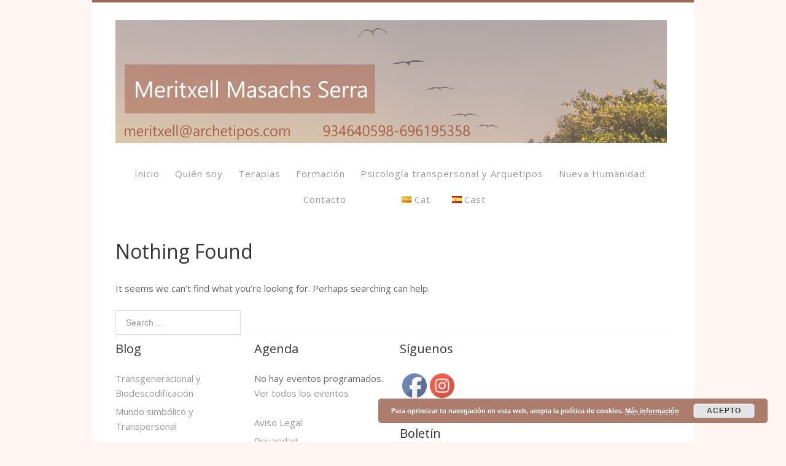

--- FILE ---
content_type: text/html; charset=UTF-8
request_url: https://www.archetipos.com/es/tag/resistencias/
body_size: 20001
content:
<!DOCTYPE html>
<html lang="es-ES">
<head>
<meta charset="UTF-8">
<title>resistencias</title>
<link rel="profile" href="http://gmpg.org/xfn/11">
<meta name='robots' content='max-image-preview:large' />
<meta name="viewport" content="width=device-width" />
<meta name="generator" content="WordPress 6.3.1" />
<link rel="alternate" type="application/rss+xml" title="ARCHETIPOS, Meritxell Masachs Serra &raquo; Feed" href="https://www.archetipos.com/es/feed/" />
<link rel="alternate" type="text/calendar" title="ARCHETIPOS, Meritxell Masachs Serra &raquo; iCal Feed" href="https://www.archetipos.com/events/?ical=1" />
<link rel="alternate" type="application/rss+xml" title="ARCHETIPOS, Meritxell Masachs Serra &raquo; Etiqueta resistencias del feed" href="https://www.archetipos.com/es/tag/resistencias/feed/" />
<script type="text/javascript">
window._wpemojiSettings = {"baseUrl":"https:\/\/s.w.org\/images\/core\/emoji\/14.0.0\/72x72\/","ext":".png","svgUrl":"https:\/\/s.w.org\/images\/core\/emoji\/14.0.0\/svg\/","svgExt":".svg","source":{"wpemoji":"https:\/\/www.archetipos.com\/wp-includes\/js\/wp-emoji.js?ver=6.3.1","twemoji":"https:\/\/www.archetipos.com\/wp-includes\/js\/twemoji.js?ver=6.3.1"}};
/**
 * @output wp-includes/js/wp-emoji-loader.js
 */

/**
 * Emoji Settings as exported in PHP via _print_emoji_detection_script().
 * @typedef WPEmojiSettings
 * @type {object}
 * @property {?object} source
 * @property {?string} source.concatemoji
 * @property {?string} source.twemoji
 * @property {?string} source.wpemoji
 * @property {?boolean} DOMReady
 * @property {?Function} readyCallback
 */

/**
 * Support tests.
 * @typedef SupportTests
 * @type {object}
 * @property {?boolean} flag
 * @property {?boolean} emoji
 */

/**
 * IIFE to detect emoji support and load Twemoji if needed.
 *
 * @param {Window} window
 * @param {Document} document
 * @param {WPEmojiSettings} settings
 */
( function wpEmojiLoader( window, document, settings ) {
	if ( typeof Promise === 'undefined' ) {
		return;
	}

	var sessionStorageKey = 'wpEmojiSettingsSupports';
	var tests = [ 'flag', 'emoji' ];

	/**
	 * Checks whether the browser supports offloading to a Worker.
	 *
	 * @since 6.3.0
	 *
	 * @private
	 *
	 * @returns {boolean}
	 */
	function supportsWorkerOffloading() {
		return (
			typeof Worker !== 'undefined' &&
			typeof OffscreenCanvas !== 'undefined' &&
			typeof URL !== 'undefined' &&
			URL.createObjectURL &&
			typeof Blob !== 'undefined'
		);
	}

	/**
	 * @typedef SessionSupportTests
	 * @type {object}
	 * @property {number} timestamp
	 * @property {SupportTests} supportTests
	 */

	/**
	 * Get support tests from session.
	 *
	 * @since 6.3.0
	 *
	 * @private
	 *
	 * @returns {?SupportTests} Support tests, or null if not set or older than 1 week.
	 */
	function getSessionSupportTests() {
		try {
			/** @type {SessionSupportTests} */
			var item = JSON.parse(
				sessionStorage.getItem( sessionStorageKey )
			);
			if (
				typeof item === 'object' &&
				typeof item.timestamp === 'number' &&
				new Date().valueOf() < item.timestamp + 604800 && // Note: Number is a week in seconds.
				typeof item.supportTests === 'object'
			) {
				return item.supportTests;
			}
		} catch ( e ) {}
		return null;
	}

	/**
	 * Persist the supports in session storage.
	 *
	 * @since 6.3.0
	 *
	 * @private
	 *
	 * @param {SupportTests} supportTests Support tests.
	 */
	function setSessionSupportTests( supportTests ) {
		try {
			/** @type {SessionSupportTests} */
			var item = {
				supportTests: supportTests,
				timestamp: new Date().valueOf()
			};

			sessionStorage.setItem(
				sessionStorageKey,
				JSON.stringify( item )
			);
		} catch ( e ) {}
	}

	/**
	 * Checks if two sets of Emoji characters render the same visually.
	 *
	 * This function may be serialized to run in a Worker. Therefore, it cannot refer to variables from the containing
	 * scope. Everything must be passed by parameters.
	 *
	 * @since 4.9.0
	 *
	 * @private
	 *
	 * @param {CanvasRenderingContext2D} context 2D Context.
	 * @param {string} set1 Set of Emoji to test.
	 * @param {string} set2 Set of Emoji to test.
	 *
	 * @return {boolean} True if the two sets render the same.
	 */
	function emojiSetsRenderIdentically( context, set1, set2 ) {
		// Cleanup from previous test.
		context.clearRect( 0, 0, context.canvas.width, context.canvas.height );
		context.fillText( set1, 0, 0 );
		var rendered1 = new Uint32Array(
			context.getImageData(
				0,
				0,
				context.canvas.width,
				context.canvas.height
			).data
		);

		// Cleanup from previous test.
		context.clearRect( 0, 0, context.canvas.width, context.canvas.height );
		context.fillText( set2, 0, 0 );
		var rendered2 = new Uint32Array(
			context.getImageData(
				0,
				0,
				context.canvas.width,
				context.canvas.height
			).data
		);

		return rendered1.every( function ( rendered2Data, index ) {
			return rendered2Data === rendered2[ index ];
		} );
	}

	/**
	 * Determines if the browser properly renders Emoji that Twemoji can supplement.
	 *
	 * This function may be serialized to run in a Worker. Therefore, it cannot refer to variables from the containing
	 * scope. Everything must be passed by parameters.
	 *
	 * @since 4.2.0
	 *
	 * @private
	 *
	 * @param {CanvasRenderingContext2D} context 2D Context.
	 * @param {string} type Whether to test for support of "flag" or "emoji".
	 * @param {Function} emojiSetsRenderIdentically Reference to emojiSetsRenderIdentically function, needed due to minification.
	 *
	 * @return {boolean} True if the browser can render emoji, false if it cannot.
	 */
	function browserSupportsEmoji( context, type, emojiSetsRenderIdentically ) {
		var isIdentical;

		switch ( type ) {
			case 'flag':
				/*
				 * Test for Transgender flag compatibility. Added in Unicode 13.
				 *
				 * To test for support, we try to render it, and compare the rendering to how it would look if
				 * the browser doesn't render it correctly (white flag emoji + transgender symbol).
				 */
				isIdentical = emojiSetsRenderIdentically(
					context,
					'\uD83C\uDFF3\uFE0F\u200D\u26A7\uFE0F', // as a zero-width joiner sequence
					'\uD83C\uDFF3\uFE0F\u200B\u26A7\uFE0F' // separated by a zero-width space
				);

				if ( isIdentical ) {
					return false;
				}

				/*
				 * Test for UN flag compatibility. This is the least supported of the letter locale flags,
				 * so gives us an easy test for full support.
				 *
				 * To test for support, we try to render it, and compare the rendering to how it would look if
				 * the browser doesn't render it correctly ([U] + [N]).
				 */
				isIdentical = emojiSetsRenderIdentically(
					context,
					'\uD83C\uDDFA\uD83C\uDDF3', // as the sequence of two code points
					'\uD83C\uDDFA\u200B\uD83C\uDDF3' // as the two code points separated by a zero-width space
				);

				if ( isIdentical ) {
					return false;
				}

				/*
				 * Test for English flag compatibility. England is a country in the United Kingdom, it
				 * does not have a two letter locale code but rather a five letter sub-division code.
				 *
				 * To test for support, we try to render it, and compare the rendering to how it would look if
				 * the browser doesn't render it correctly (black flag emoji + [G] + [B] + [E] + [N] + [G]).
				 */
				isIdentical = emojiSetsRenderIdentically(
					context,
					// as the flag sequence
					'\uD83C\uDFF4\uDB40\uDC67\uDB40\uDC62\uDB40\uDC65\uDB40\uDC6E\uDB40\uDC67\uDB40\uDC7F',
					// with each code point separated by a zero-width space
					'\uD83C\uDFF4\u200B\uDB40\uDC67\u200B\uDB40\uDC62\u200B\uDB40\uDC65\u200B\uDB40\uDC6E\u200B\uDB40\uDC67\u200B\uDB40\uDC7F'
				);

				return ! isIdentical;
			case 'emoji':
				/*
				 * Why can't we be friends? Everyone can now shake hands in emoji, regardless of skin tone!
				 *
				 * To test for Emoji 14.0 support, try to render a new emoji: Handshake: Light Skin Tone, Dark Skin Tone.
				 *
				 * The Handshake: Light Skin Tone, Dark Skin Tone emoji is a ZWJ sequence combining 🫱 Rightwards Hand,
				 * 🏻 Light Skin Tone, a Zero Width Joiner, 🫲 Leftwards Hand, and 🏿 Dark Skin Tone.
				 *
				 * 0x1FAF1 == Rightwards Hand
				 * 0x1F3FB == Light Skin Tone
				 * 0x200D == Zero-Width Joiner (ZWJ) that links the code points for the new emoji or
				 * 0x200B == Zero-Width Space (ZWS) that is rendered for clients not supporting the new emoji.
				 * 0x1FAF2 == Leftwards Hand
				 * 0x1F3FF == Dark Skin Tone.
				 *
				 * When updating this test for future Emoji releases, ensure that individual emoji that make up the
				 * sequence come from older emoji standards.
				 */
				isIdentical = emojiSetsRenderIdentically(
					context,
					'\uD83E\uDEF1\uD83C\uDFFB\u200D\uD83E\uDEF2\uD83C\uDFFF', // as the zero-width joiner sequence
					'\uD83E\uDEF1\uD83C\uDFFB\u200B\uD83E\uDEF2\uD83C\uDFFF' // separated by a zero-width space
				);

				return ! isIdentical;
		}

		return false;
	}

	/**
	 * Checks emoji support tests.
	 *
	 * This function may be serialized to run in a Worker. Therefore, it cannot refer to variables from the containing
	 * scope. Everything must be passed by parameters.
	 *
	 * @since 6.3.0
	 *
	 * @private
	 *
	 * @param {string[]} tests Tests.
	 * @param {Function} browserSupportsEmoji Reference to browserSupportsEmoji function, needed due to minification.
	 * @param {Function} emojiSetsRenderIdentically Reference to emojiSetsRenderIdentically function, needed due to minification.
	 *
	 * @return {SupportTests} Support tests.
	 */
	function testEmojiSupports( tests, browserSupportsEmoji, emojiSetsRenderIdentically ) {
		var canvas;
		if (
			typeof WorkerGlobalScope !== 'undefined' &&
			self instanceof WorkerGlobalScope
		) {
			canvas = new OffscreenCanvas( 300, 150 ); // Dimensions are default for HTMLCanvasElement.
		} else {
			canvas = document.createElement( 'canvas' );
		}

		var context = canvas.getContext( '2d', { willReadFrequently: true } );

		/*
		 * Chrome on OS X added native emoji rendering in M41. Unfortunately,
		 * it doesn't work when the font is bolder than 500 weight. So, we
		 * check for bold rendering support to avoid invisible emoji in Chrome.
		 */
		context.textBaseline = 'top';
		context.font = '600 32px Arial';

		var supports = {};
		tests.forEach( function ( test ) {
			supports[ test ] = browserSupportsEmoji( context, test, emojiSetsRenderIdentically );
		} );
		return supports;
	}

	/**
	 * Adds a script to the head of the document.
	 *
	 * @ignore
	 *
	 * @since 4.2.0
	 *
	 * @param {string} src The url where the script is located.
	 *
	 * @return {void}
	 */
	function addScript( src ) {
		var script = document.createElement( 'script' );
		script.src = src;
		script.defer = true;
		document.head.appendChild( script );
	}

	settings.supports = {
		everything: true,
		everythingExceptFlag: true
	};

	// Create a promise for DOMContentLoaded since the worker logic may finish after the event has fired.
	var domReadyPromise = new Promise( function ( resolve ) {
		document.addEventListener( 'DOMContentLoaded', resolve, {
			once: true
		} );
	} );

	// Obtain the emoji support from the browser, asynchronously when possible.
	new Promise( function ( resolve ) {
		var supportTests = getSessionSupportTests();
		if ( supportTests ) {
			resolve( supportTests );
			return;
		}

		if ( supportsWorkerOffloading() ) {
			try {
				// Note that the functions are being passed as arguments due to minification.
				var workerScript =
					'postMessage(' +
					testEmojiSupports.toString() +
					'(' +
					[
						JSON.stringify( tests ),
						browserSupportsEmoji.toString(),
						emojiSetsRenderIdentically.toString()
					].join( ',' ) +
					'));';
				var blob = new Blob( [ workerScript ], {
					type: 'text/javascript'
				} );
				var worker = new Worker( URL.createObjectURL( blob ), { name: 'wpTestEmojiSupports' } );
				worker.onmessage = function ( event ) {
					supportTests = event.data;
					setSessionSupportTests( supportTests );
					worker.terminate();
					resolve( supportTests );
				};
				return;
			} catch ( e ) {}
		}

		supportTests = testEmojiSupports( tests, browserSupportsEmoji, emojiSetsRenderIdentically );
		setSessionSupportTests( supportTests );
		resolve( supportTests );
	} )
		// Once the browser emoji support has been obtained from the session, finalize the settings.
		.then( function ( supportTests ) {
			/*
			 * Tests the browser support for flag emojis and other emojis, and adjusts the
			 * support settings accordingly.
			 */
			for ( var test in supportTests ) {
				settings.supports[ test ] = supportTests[ test ];

				settings.supports.everything =
					settings.supports.everything && settings.supports[ test ];

				if ( 'flag' !== test ) {
					settings.supports.everythingExceptFlag =
						settings.supports.everythingExceptFlag &&
						settings.supports[ test ];
				}
			}

			settings.supports.everythingExceptFlag =
				settings.supports.everythingExceptFlag &&
				! settings.supports.flag;

			// Sets DOMReady to false and assigns a ready function to settings.
			settings.DOMReady = false;
			settings.readyCallback = function () {
				settings.DOMReady = true;
			};
		} )
		.then( function () {
			return domReadyPromise;
		} )
		.then( function () {
			// When the browser can not render everything we need to load a polyfill.
			if ( ! settings.supports.everything ) {
				settings.readyCallback();

				var src = settings.source || {};

				if ( src.concatemoji ) {
					addScript( src.concatemoji );
				} else if ( src.wpemoji && src.twemoji ) {
					addScript( src.twemoji );
					addScript( src.wpemoji );
				}
			}
		} );
} )( window, document, window._wpemojiSettings );
</script>
<style type="text/css">
img.wp-smiley,
img.emoji {
	display: inline !important;
	border: none !important;
	box-shadow: none !important;
	height: 1em !important;
	width: 1em !important;
	margin: 0 0.07em !important;
	vertical-align: -0.1em !important;
	background: none !important;
	padding: 0 !important;
}
</style>
	<link rel='stylesheet' id='jquery.bxslider-css' href='//www.archetipos.com/wp-content/plugins/testimonials-widget/includes/libraries/testimonials-widget/includes/libraries/bxslider-4/dist/jquery.bxslider.css?ver=6.3.1' type='text/css' media='all' />
<link rel='stylesheet' id='Axl_Testimonials_Widget-css' href='//www.archetipos.com/wp-content/plugins/testimonials-widget/includes/libraries/testimonials-widget/assets/css/testimonials-widget.css?ver=6.3.1' type='text/css' media='all' />
<link rel='stylesheet' id='Axl_Testimonials_Widget_Premium-css' href='//www.archetipos.com/wp-content/plugins/testimonials-widget/assets/css/testimonials-widget-premium.css?ver=6.3.1' type='text/css' media='all' />
<link rel='stylesheet' id='testimonials-widget-premium-form-css' href='//www.archetipos.com/wp-content/plugins/testimonials-widget/assets/css/testimonials-widget-premium-form.css?ver=6.3.1' type='text/css' media='all' />
<link rel='stylesheet' id='wp-block-library-css' href='https://www.archetipos.com/wp-includes/css/dist/block-library/style.css?ver=6.3.1' type='text/css' media='all' />
<style id='classic-theme-styles-inline-css' type='text/css'>
/**
 * These rules are needed for backwards compatibility.
 * They should match the button element rules in the base theme.json file.
 */
.wp-block-button__link {
	color: #ffffff;
	background-color: #32373c;
	border-radius: 9999px; /* 100% causes an oval, but any explicit but really high value retains the pill shape. */

	/* This needs a low specificity so it won't override the rules from the button element if defined in theme.json. */
	box-shadow: none;
	text-decoration: none;

	/* The extra 2px are added to size solids the same as the outline versions.*/
	padding: calc(0.667em + 2px) calc(1.333em + 2px);

	font-size: 1.125em;
}

.wp-block-file__button {
	background: #32373c;
	color: #ffffff;
	text-decoration: none;
}

</style>
<style id='global-styles-inline-css' type='text/css'>
body{--wp--preset--color--black: #000000;--wp--preset--color--cyan-bluish-gray: #abb8c3;--wp--preset--color--white: #ffffff;--wp--preset--color--pale-pink: #f78da7;--wp--preset--color--vivid-red: #cf2e2e;--wp--preset--color--luminous-vivid-orange: #ff6900;--wp--preset--color--luminous-vivid-amber: #fcb900;--wp--preset--color--light-green-cyan: #7bdcb5;--wp--preset--color--vivid-green-cyan: #00d084;--wp--preset--color--pale-cyan-blue: #8ed1fc;--wp--preset--color--vivid-cyan-blue: #0693e3;--wp--preset--color--vivid-purple: #9b51e0;--wp--preset--gradient--vivid-cyan-blue-to-vivid-purple: linear-gradient(135deg,rgba(6,147,227,1) 0%,rgb(155,81,224) 100%);--wp--preset--gradient--light-green-cyan-to-vivid-green-cyan: linear-gradient(135deg,rgb(122,220,180) 0%,rgb(0,208,130) 100%);--wp--preset--gradient--luminous-vivid-amber-to-luminous-vivid-orange: linear-gradient(135deg,rgba(252,185,0,1) 0%,rgba(255,105,0,1) 100%);--wp--preset--gradient--luminous-vivid-orange-to-vivid-red: linear-gradient(135deg,rgba(255,105,0,1) 0%,rgb(207,46,46) 100%);--wp--preset--gradient--very-light-gray-to-cyan-bluish-gray: linear-gradient(135deg,rgb(238,238,238) 0%,rgb(169,184,195) 100%);--wp--preset--gradient--cool-to-warm-spectrum: linear-gradient(135deg,rgb(74,234,220) 0%,rgb(151,120,209) 20%,rgb(207,42,186) 40%,rgb(238,44,130) 60%,rgb(251,105,98) 80%,rgb(254,248,76) 100%);--wp--preset--gradient--blush-light-purple: linear-gradient(135deg,rgb(255,206,236) 0%,rgb(152,150,240) 100%);--wp--preset--gradient--blush-bordeaux: linear-gradient(135deg,rgb(254,205,165) 0%,rgb(254,45,45) 50%,rgb(107,0,62) 100%);--wp--preset--gradient--luminous-dusk: linear-gradient(135deg,rgb(255,203,112) 0%,rgb(199,81,192) 50%,rgb(65,88,208) 100%);--wp--preset--gradient--pale-ocean: linear-gradient(135deg,rgb(255,245,203) 0%,rgb(182,227,212) 50%,rgb(51,167,181) 100%);--wp--preset--gradient--electric-grass: linear-gradient(135deg,rgb(202,248,128) 0%,rgb(113,206,126) 100%);--wp--preset--gradient--midnight: linear-gradient(135deg,rgb(2,3,129) 0%,rgb(40,116,252) 100%);--wp--preset--font-size--small: 13px;--wp--preset--font-size--medium: 20px;--wp--preset--font-size--large: 36px;--wp--preset--font-size--x-large: 42px;--wp--preset--spacing--20: 0.44rem;--wp--preset--spacing--30: 0.67rem;--wp--preset--spacing--40: 1rem;--wp--preset--spacing--50: 1.5rem;--wp--preset--spacing--60: 2.25rem;--wp--preset--spacing--70: 3.38rem;--wp--preset--spacing--80: 5.06rem;--wp--preset--shadow--natural: 6px 6px 9px rgba(0, 0, 0, 0.2);--wp--preset--shadow--deep: 12px 12px 50px rgba(0, 0, 0, 0.4);--wp--preset--shadow--sharp: 6px 6px 0px rgba(0, 0, 0, 0.2);--wp--preset--shadow--outlined: 6px 6px 0px -3px rgba(255, 255, 255, 1), 6px 6px rgba(0, 0, 0, 1);--wp--preset--shadow--crisp: 6px 6px 0px rgba(0, 0, 0, 1);}:where(.is-layout-flex){gap: 0.5em;}:where(.is-layout-grid){gap: 0.5em;}body .is-layout-flow > .alignleft{float: left;margin-inline-start: 0;margin-inline-end: 2em;}body .is-layout-flow > .alignright{float: right;margin-inline-start: 2em;margin-inline-end: 0;}body .is-layout-flow > .aligncenter{margin-left: auto !important;margin-right: auto !important;}body .is-layout-constrained > .alignleft{float: left;margin-inline-start: 0;margin-inline-end: 2em;}body .is-layout-constrained > .alignright{float: right;margin-inline-start: 2em;margin-inline-end: 0;}body .is-layout-constrained > .aligncenter{margin-left: auto !important;margin-right: auto !important;}body .is-layout-constrained > :where(:not(.alignleft):not(.alignright):not(.alignfull)){max-width: var(--wp--style--global--content-size);margin-left: auto !important;margin-right: auto !important;}body .is-layout-constrained > .alignwide{max-width: var(--wp--style--global--wide-size);}body .is-layout-flex{display: flex;}body .is-layout-flex{flex-wrap: wrap;align-items: center;}body .is-layout-flex > *{margin: 0;}body .is-layout-grid{display: grid;}body .is-layout-grid > *{margin: 0;}:where(.wp-block-columns.is-layout-flex){gap: 2em;}:where(.wp-block-columns.is-layout-grid){gap: 2em;}:where(.wp-block-post-template.is-layout-flex){gap: 1.25em;}:where(.wp-block-post-template.is-layout-grid){gap: 1.25em;}.has-black-color{color: var(--wp--preset--color--black) !important;}.has-cyan-bluish-gray-color{color: var(--wp--preset--color--cyan-bluish-gray) !important;}.has-white-color{color: var(--wp--preset--color--white) !important;}.has-pale-pink-color{color: var(--wp--preset--color--pale-pink) !important;}.has-vivid-red-color{color: var(--wp--preset--color--vivid-red) !important;}.has-luminous-vivid-orange-color{color: var(--wp--preset--color--luminous-vivid-orange) !important;}.has-luminous-vivid-amber-color{color: var(--wp--preset--color--luminous-vivid-amber) !important;}.has-light-green-cyan-color{color: var(--wp--preset--color--light-green-cyan) !important;}.has-vivid-green-cyan-color{color: var(--wp--preset--color--vivid-green-cyan) !important;}.has-pale-cyan-blue-color{color: var(--wp--preset--color--pale-cyan-blue) !important;}.has-vivid-cyan-blue-color{color: var(--wp--preset--color--vivid-cyan-blue) !important;}.has-vivid-purple-color{color: var(--wp--preset--color--vivid-purple) !important;}.has-black-background-color{background-color: var(--wp--preset--color--black) !important;}.has-cyan-bluish-gray-background-color{background-color: var(--wp--preset--color--cyan-bluish-gray) !important;}.has-white-background-color{background-color: var(--wp--preset--color--white) !important;}.has-pale-pink-background-color{background-color: var(--wp--preset--color--pale-pink) !important;}.has-vivid-red-background-color{background-color: var(--wp--preset--color--vivid-red) !important;}.has-luminous-vivid-orange-background-color{background-color: var(--wp--preset--color--luminous-vivid-orange) !important;}.has-luminous-vivid-amber-background-color{background-color: var(--wp--preset--color--luminous-vivid-amber) !important;}.has-light-green-cyan-background-color{background-color: var(--wp--preset--color--light-green-cyan) !important;}.has-vivid-green-cyan-background-color{background-color: var(--wp--preset--color--vivid-green-cyan) !important;}.has-pale-cyan-blue-background-color{background-color: var(--wp--preset--color--pale-cyan-blue) !important;}.has-vivid-cyan-blue-background-color{background-color: var(--wp--preset--color--vivid-cyan-blue) !important;}.has-vivid-purple-background-color{background-color: var(--wp--preset--color--vivid-purple) !important;}.has-black-border-color{border-color: var(--wp--preset--color--black) !important;}.has-cyan-bluish-gray-border-color{border-color: var(--wp--preset--color--cyan-bluish-gray) !important;}.has-white-border-color{border-color: var(--wp--preset--color--white) !important;}.has-pale-pink-border-color{border-color: var(--wp--preset--color--pale-pink) !important;}.has-vivid-red-border-color{border-color: var(--wp--preset--color--vivid-red) !important;}.has-luminous-vivid-orange-border-color{border-color: var(--wp--preset--color--luminous-vivid-orange) !important;}.has-luminous-vivid-amber-border-color{border-color: var(--wp--preset--color--luminous-vivid-amber) !important;}.has-light-green-cyan-border-color{border-color: var(--wp--preset--color--light-green-cyan) !important;}.has-vivid-green-cyan-border-color{border-color: var(--wp--preset--color--vivid-green-cyan) !important;}.has-pale-cyan-blue-border-color{border-color: var(--wp--preset--color--pale-cyan-blue) !important;}.has-vivid-cyan-blue-border-color{border-color: var(--wp--preset--color--vivid-cyan-blue) !important;}.has-vivid-purple-border-color{border-color: var(--wp--preset--color--vivid-purple) !important;}.has-vivid-cyan-blue-to-vivid-purple-gradient-background{background: var(--wp--preset--gradient--vivid-cyan-blue-to-vivid-purple) !important;}.has-light-green-cyan-to-vivid-green-cyan-gradient-background{background: var(--wp--preset--gradient--light-green-cyan-to-vivid-green-cyan) !important;}.has-luminous-vivid-amber-to-luminous-vivid-orange-gradient-background{background: var(--wp--preset--gradient--luminous-vivid-amber-to-luminous-vivid-orange) !important;}.has-luminous-vivid-orange-to-vivid-red-gradient-background{background: var(--wp--preset--gradient--luminous-vivid-orange-to-vivid-red) !important;}.has-very-light-gray-to-cyan-bluish-gray-gradient-background{background: var(--wp--preset--gradient--very-light-gray-to-cyan-bluish-gray) !important;}.has-cool-to-warm-spectrum-gradient-background{background: var(--wp--preset--gradient--cool-to-warm-spectrum) !important;}.has-blush-light-purple-gradient-background{background: var(--wp--preset--gradient--blush-light-purple) !important;}.has-blush-bordeaux-gradient-background{background: var(--wp--preset--gradient--blush-bordeaux) !important;}.has-luminous-dusk-gradient-background{background: var(--wp--preset--gradient--luminous-dusk) !important;}.has-pale-ocean-gradient-background{background: var(--wp--preset--gradient--pale-ocean) !important;}.has-electric-grass-gradient-background{background: var(--wp--preset--gradient--electric-grass) !important;}.has-midnight-gradient-background{background: var(--wp--preset--gradient--midnight) !important;}.has-small-font-size{font-size: var(--wp--preset--font-size--small) !important;}.has-medium-font-size{font-size: var(--wp--preset--font-size--medium) !important;}.has-large-font-size{font-size: var(--wp--preset--font-size--large) !important;}.has-x-large-font-size{font-size: var(--wp--preset--font-size--x-large) !important;}
.wp-block-navigation a:where(:not(.wp-element-button)){color: inherit;}
:where(.wp-block-post-template.is-layout-flex){gap: 1.25em;}:where(.wp-block-post-template.is-layout-grid){gap: 1.25em;}
:where(.wp-block-columns.is-layout-flex){gap: 2em;}:where(.wp-block-columns.is-layout-grid){gap: 2em;}
.wp-block-pullquote{font-size: 1.5em;line-height: 1.6;}
</style>
<link rel='stylesheet' id='contact-form-7-css' href='https://www.archetipos.com/wp-content/plugins/contact-form-7/includes/css/styles.css?ver=5.9.5' type='text/css' media='all' />
<style id='responsive-menu-inline-css' type='text/css'>
#rmp_menu_trigger-5653{width: 50px;height: 50px;position: fixed;top: 9px;border-radius: 5px;display: none;text-decoration: none;right: 3%;background: #a35a22;transition: transform 0.4s, background-color 1s}#rmp_menu_trigger-5653:hover, #rmp_menu_trigger-5653:focus{background: #000;text-decoration: unset}#rmp_menu_trigger-5653.is-active{background: #a35a22}#rmp_menu_trigger-5653 .rmp-trigger-box{width: 33px;color: #fff}#rmp_menu_trigger-5653 .rmp-trigger-icon-active, #rmp_menu_trigger-5653 .rmp-trigger-text-open{display: none}#rmp_menu_trigger-5653.is-active .rmp-trigger-icon-active, #rmp_menu_trigger-5653.is-active .rmp-trigger-text-open{display: inline}#rmp_menu_trigger-5653.is-active .rmp-trigger-icon-inactive, #rmp_menu_trigger-5653.is-active .rmp-trigger-text{display: none}#rmp_menu_trigger-5653 .rmp-trigger-label{color: #fff;pointer-events: none;line-height: 13px;font-family: inherit;font-size: 13px;display: inline;text-transform: inherit}#rmp_menu_trigger-5653 .rmp-trigger-label.rmp-trigger-label-top{display: block;margin-bottom: 12px}#rmp_menu_trigger-5653 .rmp-trigger-label.rmp-trigger-label-bottom{display: block;margin-top: 12px}#rmp_menu_trigger-5653 .responsive-menu-pro-inner{display: block}#rmp_menu_trigger-5653 .responsive-menu-pro-inner, #rmp_menu_trigger-5653 .responsive-menu-pro-inner::before, #rmp_menu_trigger-5653 .responsive-menu-pro-inner::after{width: 33px;height: 3px;background-color: #fff0db;border-radius: 4px;position: absolute}#rmp_menu_trigger-5653.is-active .responsive-menu-pro-inner, #rmp_menu_trigger-5653.is-active .responsive-menu-pro-inner::before, #rmp_menu_trigger-5653.is-active .responsive-menu-pro-inner::after{background-color: #fff0db}#rmp_menu_trigger-5653:hover .responsive-menu-pro-inner, #rmp_menu_trigger-5653:hover .responsive-menu-pro-inner::before, #rmp_menu_trigger-5653:hover .responsive-menu-pro-inner::after{background-color: #fff0db}#rmp_menu_trigger-5653 .responsive-menu-pro-inner::before{top: 10px}#rmp_menu_trigger-5653 .responsive-menu-pro-inner::after{bottom: 10px}#rmp_menu_trigger-5653.is-active .responsive-menu-pro-inner::after{bottom: 0}@media screen and (max-width: 800px){.menu-primary{display: none !important}#rmp_menu_trigger-5653{display: block}#rmp-container-5653{position: fixed;top: 0;margin: 0;transition: transform 0.4s;overflow: auto;display: block;width: 85%;background-color: #ffffff;background-image: url("");height: 100%;left: 0;padding-top: 0px;padding-left: 0px;padding-bottom: 0px;padding-right: 0px}#rmp-menu-wrap-5653{padding-top: 0px;padding-left: 0px;padding-bottom: 0px;padding-right: 0px;background-color: #ffffff}#rmp-menu-wrap-5653 .rmp-menu, #rmp-menu-wrap-5653 .rmp-submenu{width: 100%;box-sizing: border-box;margin: 0;padding: 0}#rmp-menu-wrap-5653 .rmp-submenu-depth-1 .rmp-menu-item-link{padding-left: 10%}#rmp-menu-wrap-5653 .rmp-submenu-depth-2 .rmp-menu-item-link{padding-left: 15%}#rmp-menu-wrap-5653 .rmp-submenu-depth-3 .rmp-menu-item-link{padding-left: 20%}#rmp-menu-wrap-5653 .rmp-submenu-depth-4 .rmp-menu-item-link{padding-left: 25%}#rmp-menu-wrap-5653 .rmp-submenu.rmp-submenu-open{display: block}#rmp-menu-wrap-5653 .rmp-menu-item{width: 100%;list-style: none;margin: 0}#rmp-menu-wrap-5653 .rmp-menu-item-link{height: 44px;line-height: 44px;font-size: 14px;border-bottom: 1px solid #f7f4d9;font-family: Open Sans;color: #333333;text-align: left;background-color: #ffffff;font-weight: normal;letter-spacing: 0px;display: block;box-sizing: border-box;width: 100%;text-decoration: none;position: relative;overflow: hidden;transition: background-color 1s, border-color 1s, 1s;padding: 0 5%;padding-right: 54px}#rmp-menu-wrap-5653 .rmp-menu-item-link:after, #rmp-menu-wrap-5653 .rmp-menu-item-link:before{display: none}#rmp-menu-wrap-5653 .rmp-menu-item-link:hover{color: #333333;border-color: #f7f4d9;background-color: #fff0db}#rmp-menu-wrap-5653 .rmp-menu-item-link:focus{outline: none;border-color: unset;box-shadow: unset}#rmp-menu-wrap-5653 .rmp-menu-item-link .rmp-font-icon{height: 44px;line-height: 44px;margin-right: 10px;font-size: 14px}#rmp-menu-wrap-5653 .rmp-menu-current-item .rmp-menu-item-link{color: #333333;border-color: #212121;background-color: #f4f1d7}#rmp-menu-wrap-5653 .rmp-menu-current-item .rmp-menu-item-link:hover{color: #333333;border-color: #3f3f3f;background-color: #ffdeaf}#rmp-menu-wrap-5653 .rmp-menu-subarrow{position: absolute;top: 0;bottom: 0;text-align: center;overflow: hidden;background-size: cover;overflow: hidden;right: 0;border-left-style: solid;border-left-color: #f7f4d9;border-left-width: 1px;height: 44px;width: 44px;color: #333333;background-color: #ffffff}#rmp-menu-wrap-5653 .rmp-menu-subarrow:hover{color: #333333;border-color: #f7f4d9;background-color: #fff0db}#rmp-menu-wrap-5653 .rmp-menu-subarrow .rmp-font-icon{margin-right: unset}#rmp-menu-wrap-5653 .rmp-menu-subarrow *{vertical-align: middle;line-height: 44px}#rmp-menu-wrap-5653 .rmp-menu-subarrow-active{display: block;background-size: cover;color: #fff;border-color: #212121;background-color: #212121}#rmp-menu-wrap-5653 .rmp-menu-subarrow-active:hover{color: #fff;border-color: #fff;background-color: #3f3f3f}#rmp-menu-wrap-5653 .rmp-submenu{display: none}#rmp-menu-wrap-5653 .rmp-submenu .rmp-menu-item-link{height: 44px;line-height: 44px;letter-spacing: 0px;font-size: 14px;border-bottom: 1px solid #f7f4d9;font-family: Open Sans;font-weight: normal;color: #333333;text-align: left;background-color: #ffffff}#rmp-menu-wrap-5653 .rmp-submenu .rmp-menu-item-link:hover{color: #333333;border-color: #f7f4d9;background-color: #fff0db}#rmp-menu-wrap-5653 .rmp-submenu .rmp-menu-current-item .rmp-menu-item-link{color: #333333;border-color: #212121;background-color: #f4f1d7}#rmp-menu-wrap-5653 .rmp-submenu .rmp-menu-current-item .rmp-menu-item-link:hover{color: #333333;border-color: #3f3f3f;background-color: #ffdeaf}#rmp-menu-wrap-5653 .rmp-submenu .rmp-menu-subarrow{right: 0;border-right: unset;border-left-style: solid;border-left-color: #f7f4d9;border-left-width: 1px;height: 44px;line-height: 44px;width: 44px;color: #333333;background-color: #ffffff}#rmp-menu-wrap-5653 .rmp-submenu .rmp-menu-subarrow:hover{color: #333333;border-color: #f7f4d9;background-color: #fff0db}#rmp-menu-wrap-5653 .rmp-submenu .rmp-menu-subarrow-active{color: #fff;border-color: #212121;background-color: #212121}#rmp-menu-wrap-5653 .rmp-submenu .rmp-menu-subarrow-active:hover{color: #fff;border-color: #fff;background-color: #3f3f3f}#rmp-menu-wrap-5653 .rmp-menu-item-description{margin: 0;padding: 5px 5%;opacity: 0.8;color: #333333}#rmp-search-box-5653{display: block;padding-top: 0px;padding-left: 5%;padding-bottom: 0px;padding-right: 5%}#rmp-search-box-5653 .rmp-search-form{margin: 0}#rmp-search-box-5653 .rmp-search-box{background: #fff;border: 1px solid #dadada;color: #333;width: 100%;padding: 0 5%;border-radius: 30px;height: 45px;-webkit-appearance: none}#rmp-search-box-5653 .rmp-search-box::placeholder{color: #C7C7CD}#rmp-search-box-5653 .rmp-search-box:focus{background-color: #fff;outline: 2px solid #dadada;color: #333}#rmp-menu-title-5653{background-color: #fff0db;color: #333333;text-align: left;font-size: 14px;padding-top: 10%;padding-left: 5%;padding-bottom: 0%;padding-right: 5%;font-weight: 400;transition: background-color 1s, border-color 1s, color 1s}#rmp-menu-title-5653:hover{background-color: #fff0db;color: #333333}#rmp-menu-title-5653 > .rmp-menu-title-link{color: #333333;width: 100%;background-color: unset;text-decoration: none}#rmp-menu-title-5653 > .rmp-menu-title-link:hover{color: #333333}#rmp-menu-title-5653 .rmp-font-icon{font-size: 14px}#rmp-menu-additional-content-5653{padding-top: 0px;padding-left: 5%;padding-bottom: 0px;padding-right: 5%;color: #fff;text-align: center;font-size: 16px}}.rmp-container{display: none;visibility: visible;padding: 0px 0px 0px 0px;z-index: 99998;transition: all 0.3s}.rmp-container.rmp-fade-top, .rmp-container.rmp-fade-left, .rmp-container.rmp-fade-right, .rmp-container.rmp-fade-bottom{display: none}.rmp-container.rmp-slide-left, .rmp-container.rmp-push-left{transform: translateX(-100%);-ms-transform: translateX(-100%);-webkit-transform: translateX(-100%);-moz-transform: translateX(-100%)}.rmp-container.rmp-slide-left.rmp-menu-open, .rmp-container.rmp-push-left.rmp-menu-open{transform: translateX(0);-ms-transform: translateX(0);-webkit-transform: translateX(0);-moz-transform: translateX(0)}.rmp-container.rmp-slide-right, .rmp-container.rmp-push-right{transform: translateX(100%);-ms-transform: translateX(100%);-webkit-transform: translateX(100%);-moz-transform: translateX(100%)}.rmp-container.rmp-slide-right.rmp-menu-open, .rmp-container.rmp-push-right.rmp-menu-open{transform: translateX(0);-ms-transform: translateX(0);-webkit-transform: translateX(0);-moz-transform: translateX(0)}.rmp-container.rmp-slide-top, .rmp-container.rmp-push-top{transform: translateY(-100%);-ms-transform: translateY(-100%);-webkit-transform: translateY(-100%);-moz-transform: translateY(-100%)}.rmp-container.rmp-slide-top.rmp-menu-open, .rmp-container.rmp-push-top.rmp-menu-open{transform: translateY(0);-ms-transform: translateY(0);-webkit-transform: translateY(0);-moz-transform: translateY(0)}.rmp-container.rmp-slide-bottom, .rmp-container.rmp-push-bottom{transform: translateY(100%);-ms-transform: translateY(100%);-webkit-transform: translateY(100%);-moz-transform: translateY(100%)}.rmp-container.rmp-slide-bottom.rmp-menu-open, .rmp-container.rmp-push-bottom.rmp-menu-open{transform: translateX(0);-ms-transform: translateX(0);-webkit-transform: translateX(0);-moz-transform: translateX(0)}.rmp-container::-webkit-scrollbar{width: 0px}.rmp-container ::-webkit-scrollbar-track{box-shadow: inset 0 0 5px transparent}.rmp-container ::-webkit-scrollbar-thumb{background: transparent}.rmp-container ::-webkit-scrollbar-thumb:hover{background: transparent}.rmp-container .rmp-menu-wrap .rmp-menu{transition: none;border-radius: 0;box-shadow: none;background: none;border: 0;bottom: auto;box-sizing: border-box;clip: auto;color: #666;display: block;float: none;font-family: inherit;font-size: 14px;height: auto;left: auto;line-height: 1.7;list-style-type: none;margin: 0;min-height: auto;max-height: none;opacity: 1;outline: none;overflow: visible;padding: 0;position: relative;pointer-events: auto;right: auto;text-align: left;text-decoration: none;text-indent: 0;text-transform: none;transform: none;top: auto;visibility: inherit;width: auto;word-wrap: break-word;white-space: normal}.rmp-container .rmp-menu-additional-content{display: block;word-break: break-word}.rmp-container .rmp-menu-title{display: flex;flex-direction: column}.rmp-container .rmp-menu-title .rmp-menu-title-image{max-width: 100%;margin-bottom: 15px;display: block;margin: auto;margin-bottom: 15px}button.rmp_menu_trigger{z-index: 999999;overflow: hidden;outline: none;border: 0;display: none;margin: 0;transition: transform 0.5s, background-color 0.5s;padding: 0}button.rmp_menu_trigger .responsive-menu-pro-inner::before, button.rmp_menu_trigger .responsive-menu-pro-inner::after{content: "";display: block}button.rmp_menu_trigger .responsive-menu-pro-inner::before{top: 10px}button.rmp_menu_trigger .responsive-menu-pro-inner::after{bottom: 10px}button.rmp_menu_trigger .rmp-trigger-box{width: 40px;display: inline-block;position: relative;pointer-events: none;vertical-align: super}.admin-bar .rmp-container, .admin-bar .rmp_menu_trigger{margin-top: 32px !important}@media screen and (max-width: 782px){.admin-bar .rmp-container, .admin-bar .rmp_menu_trigger{margin-top: 46px !important}}.rmp-menu-trigger-boring .responsive-menu-pro-inner{transition-property: none}.rmp-menu-trigger-boring .responsive-menu-pro-inner::after, .rmp-menu-trigger-boring .responsive-menu-pro-inner::before{transition-property: none}.rmp-menu-trigger-boring.is-active .responsive-menu-pro-inner{transform: rotate(45deg)}.rmp-menu-trigger-boring.is-active .responsive-menu-pro-inner:before{top: 0;opacity: 0}.rmp-menu-trigger-boring.is-active .responsive-menu-pro-inner:after{bottom: 0;transform: rotate(-90deg)}
</style>
<link rel='stylesheet' id='dashicons-css' href='https://www.archetipos.com/wp-includes/css/dashicons.css?ver=6.3.1' type='text/css' media='all' />
<link rel='stylesheet' id='SFSImainCss-css' href='https://www.archetipos.com/wp-content/plugins/ultimate-social-media-icons/css/sfsi-style.css?ver=6.3.1' type='text/css' media='all' />
<link rel='stylesheet' id='omega-style-css' href='https://www.archetipos.com/wp-content/themes/custom/style.css?ver=6.3.1' type='text/css' media='all' />
<link rel='stylesheet' id='newsletter-css' href='https://www.archetipos.com/wp-content/plugins/newsletter/style.css?ver=5.8.9' type='text/css' media='all' />
<link rel='stylesheet' id='fanybuttons-css' href='https://www.archetipos.com/wp-content/plugins/fanybuttons/css/style.css?ver=6.3.1' type='text/css' media='all' />
<script type='text/javascript' src='https://www.archetipos.com/wp-includes/js/jquery/jquery.js?ver=3.7.0' id='jquery-core-js'></script>
<script type='text/javascript' src='https://www.archetipos.com/wp-includes/js/jquery/jquery-migrate.js?ver=3.4.1' id='jquery-migrate-js'></script>
<link rel="https://api.w.org/" href="https://www.archetipos.com/wp-json/" /><link rel="alternate" type="application/json" href="https://www.archetipos.com/wp-json/wp/v2/tags/648" /><link rel="EditURI" type="application/rsd+xml" title="RSD" href="https://www.archetipos.com/xmlrpc.php?rsd" />
<meta name="tec-api-version" content="v1"><meta name="tec-api-origin" content="https://www.archetipos.com"><link rel="alternate" href="https://www.archetipos.com/wp-json/tribe/events/v1/events/?tags=resistencias" />	<!--[if lt IE 9]>
	<script src="https://www.archetipos.com/wp-content/themes/omega/js/html5.js" type="text/javascript"></script>
	<![endif]-->

<style type="text/css" id="custom-colors-css">a:hover, .omega-nav-menu a:hover, .entry-title a:hover, a.more-link { color: #9e6753; } .intro, .tagcloud a, button, input[type="button"], input[type="reset"], input[type="submit"] { background-color: #9e6753; } .site-container { border-top-color: #9e6753; } pre { border-left-color: #9e6753; }</style>

<style type="text/css" id="custom-css"></style>
<link rel="shortcut icon" href="https://www.archetipos.com/wp-content/uploads/2014/11/faviconpajaronmeritxell_2.jpg"/>
<style type="text/css" id="custom-background-css">
body.custom-background { background-color: #fff5f2; }
</style>
	 <meta name="robots" id="tec_noindex" content="noindex, follow" />
<style id="sccss">/* Oculta cosas */
footer .credit,
#nav-below, /* barra vacía navegación arriba de widgets y espacio */
h1.entry-title,
body.singular-post #header .intro {
  display: none;
}



.omega-nav-menu a {
  border: none;
  color: #999;
  display: block;
  padding: 10px 10px;
  position: relative;
border-radius: 3px;
}

/* widgets */
.widget-title a {
  color: #333;
}


/* pie de página*/
.footer-widgets {
	border-top: 1px solid #F5F5F5;
	padding: 10px 0 0px;
}

/* widget central ocupa todo el ancho disponible */
.footer-widgets-2.widget-area {
  width: auto !important;
  max-width: 42%;
}



/* menú de idioma */ 
.omega-nav-menu .lang-item {
/* width: 42%;/**/
padding: 0 5px;
}
.omega-nav-menu .lang-item a:hover {
background: #F5F5F5;
}
.omega-nav-menu .lang-item-ca {
margin-left: 60px;
text-align: right;
}

/* misc */
.entry, .hentry {
   margin-bottom: 0;
}


/* EVENTOS NUEVOS
------------------
estilar tanto el widget como el shortcode:
*/

.tribe-events-back {
  display: none;
}

.tribe-list-widget {
  margin: 0;
  padding: 0;
}

.type-tribe_events,
ul.ecs-event-list li.ecs-event {
  margin-bottom: 30px;
  border-bottom: 1px solid #ddd;
}
.tribe-list-widget .tribe-event-title,
.footer-widgets .ecs-event .entry-title {
  margin: 0;
  font-size: 16px;
  background: #f0e3d0;
  padding: 3px;
  border-radius: 3px;
}
.tribe-list-widget .tribe-event-title a,
.ecs-event .entry-title a {
  color: #a35a22;
  display: block;
}

/* agenda calendario */
.tribe-events-month-event-title a {
  color: #a35a22;
  font-weight: bold;
}


/* agenda lista (página agenda) */
.entry-content .ecs-event-list {
  list-style: none;
}


.entry-content .ecs-event-list .ecs-event > a > img {
  
}

/* agenda lista */
.tribe-events-list-event-title {
  background: #f0e3d0;
}
.tribe-events-list-event-title a {
  color: #a35a22;
  display: block;
  opacity: 0.88;
  text-align: center;
  font-size: 21px;
}





/* BOTONES NUEVOS FANYBUTTONS */

/* TODO:
- distinguish between groups

*/

.fanybuttons_group {
  margin-bottom: 24px;
}
.fanybuttons_group > * {
  margin-bottom: 40px;
}

.fanybutton {
  width: 150px !important ;
  height: 150px !important ;	
  overflow: visible !important ;
  margin-bottom: 30px !important;
}
/* center image */
.fanybutton .front {
  background-position: center center !important;
  border-radius: 100px; /* make it a circle */
  width: 110px !important;
  height: 110px !important;  
  margin: 0 auto;
  position: relative;
  top: 20px;
}
/* image circular pink overlay */
.fanybutton .front > .text {
  width: 110px;
  height: 110px;
  margin: 0 auto;
  border-radius: 100px;
  background-color: rgba(100, 10, 10, 0.2); /* test */
  background-color: rgba(167,95,74,0.5)
}
body.home .fanybutton .front > .text { /* disable on homepage */
  display: none;
}

.fanybuttons_group .bar {
  background-color: transparent !important;
  bottom: -30px !important;
}
body.home .fanybutton .bar { /* disable on homepage */
  display: none;
}
.fanybuttons_group .bar .text {
  font-size: 13px !important;
  text-transform: uppercase;
  margin: 15px 0 0;
}



/* BOTONES ANTIGUOS */

/* arreglo botones de la portada y terapias(old)*/
@media (min-width: 870px) {
  div#circulos {
    min-width: 888px;
  }
}

/* botones de terapias centrados */
/*
.botones-terapias.fila {
text-align: center;
}
*/

/* Formulario Newsletter */
.newsletter-field {
	margin-bottom: 10px;
}
.newsletter-field input {
	width: 100% !important;
}

/* captcha contacto */
.wpcf7-captchar {
    text-transform: uppercase;
    font-weight: bold !important;
    font-family: serif !important;
    font-size: 17px !important;
    margin-left: 7px !important;
    color: #9e6753 !important;
    letter-spacing: 3px;
    text-align: center;
}

/* entradas de archivo */

body.archive article.entry.post {
  margin-top: 30px;
  padding-top: 20px;
  border-top: 1px solid #F5F5F5;
}
</style><script>
    (function(h,o,t,j,a,r){
        h.hj=h.hj||function(){(h.hj.q=h.hj.q||[]).push(arguments)};
        h._hjSettings={hjid:371441,hjsv:5};
        a=o.getElementsByTagName('head')[0];
        r=o.createElement('script');r.async=1;
        r.src=t+h._hjSettings.hjid+j+h._hjSettings.hjsv;
        a.appendChild(r);
    })(window,document,'//static.hotjar.com/c/hotjar-','.js?sv=');
</script>

</head>

<body class="wordpress ltr es es-es child-theme y2026 m01 d20 h15 tuesday logged-out custom-background plural archive taxonomy taxonomy-post_tag taxonomy-post_tag-resistencias tribe-no-js page-template-custom group-blog layout-1c custom-colors" dir="ltr" itemscope="itemscope" itemtype="http://schema.org/WebPage">


<div class="site-container">

	<header id="header" class="site-header" role="banner" itemscope="itemscope" itemtype="http://schema.org/WPHeader"><div class="wrap"><div class="title-area"><div itemscope itemtype="http://schema.org/Organization" class="site-title"><a itemprop="url" href="https://www.archetipos.com/es" title="ARCHETIPOS, Meritxell Masachs Serra" rel="home"><img itemprop="logo" alt="ARCHETIPOS, Meritxell Masachs Serra" src="https://www.archetipos.com/wp-content/uploads/2016/07/logo_meritxell_2.png"/></a></div></div>	
<nav class="nav-primary" role="navigation" itemscope="itemscope" itemtype="http://schema.org/SiteNavigationElement">
	
	<div class="wrap">
	<ul id="menu-principal-espanol" class="menu omega-nav-menu menu-primary"><li id="menu-item-88" class="menu-item menu-item-type-post_type menu-item-object-page menu-item-home first menu-item-88"><a href="https://www.archetipos.com/es/">Inicio</a></li>
<li id="menu-item-91" class="menu-item menu-item-type-post_type menu-item-object-page menu-item-91"><a href="https://www.archetipos.com/es/quien-soy-2/">Quién soy</a></li>
<li id="menu-item-92" class="menu-item menu-item-type-post_type menu-item-object-page menu-item-has-children menu-item-92"><a href="https://www.archetipos.com/es/terapias/">Terapias</a>
<ul class="sub-menu">
	<li id="menu-item-93" class="menu-item menu-item-type-post_type menu-item-object-page menu-item-93"><a href="https://www.archetipos.com/es/terapias/transgeneracional/">Transgeneracional</a></li>
	<li id="menu-item-389" class="menu-item menu-item-type-post_type menu-item-object-page menu-item-389"><a href="https://www.archetipos.com/es/terapias/biodescodificacion-bioneuroemocion/">Biodescodificación</a></li>
	<li id="menu-item-95" class="menu-item menu-item-type-post_type menu-item-object-page menu-item-95"><a href="https://www.archetipos.com/es/terapias/tecnica-tomatis/">Técnica Tomatis o Audiopsicofonología</a></li>
	<li id="menu-item-96" class="menu-item menu-item-type-post_type menu-item-object-page menu-item-96"><a href="https://www.archetipos.com/es/terapias/terapia-psicologica/">Terapia psicológica</a></li>
	<li id="menu-item-2586" class="menu-item menu-item-type-post_type menu-item-object-page menu-item-2586"><a href="https://www.archetipos.com/es/ninos-y-adolescentes/">Niños/as y adolescentes</a></li>
</ul>
</li>
<li id="menu-item-174" class="menu-item menu-item-type-post_type menu-item-object-page menu-item-has-children menu-item-174"><a href="https://www.archetipos.com/es/formacion/">Formación</a>
<ul class="sub-menu">
	<li id="menu-item-1280" class="menu-item menu-item-type-post_type menu-item-object-page menu-item-1280"><a href="https://www.archetipos.com/es/transgeneracional-curso/">Formación Transgeneracional</a></li>
	<li id="menu-item-1279" class="menu-item menu-item-type-post_type menu-item-object-page menu-item-1279"><a href="https://www.archetipos.com/es/arquetipos-talleres-y-seminarios/">Formación Arquetipos</a></li>
	<li id="menu-item-1688" class="menu-item menu-item-type-post_type menu-item-object-page menu-item-1688"><a href="https://www.archetipos.com/es/formacion/formacion-de-terapeutas-y-acompanantes/">Formación de terapeutas y acompañantes</a></li>
	<li id="menu-item-2819" class="menu-item menu-item-type-post_type menu-item-object-page menu-item-2819"><a href="https://www.archetipos.com/es/otras-formaciones/">Otras Formaciones</a></li>
</ul>
</li>
<li id="menu-item-90" class="menu-item menu-item-type-post_type menu-item-object-page menu-item-90"><a href="https://www.archetipos.com/es/psicologia-transpersonal-y-arquetipos/">Psicología transpersonal y Arquetipos</a></li>
<li id="menu-item-175" class="menu-item menu-item-type-post_type menu-item-object-page menu-item-175"><a href="https://www.archetipos.com/es/nueva-humanidad/">Nueva Humanidad</a></li>
<li id="menu-item-2501" class="menu-item menu-item-type-post_type menu-item-object-page menu-item-2501"><a href="https://www.archetipos.com/es/contacto/">Contacto</a></li>
<li id="menu-item-197-ca" class="lang-item lang-item-6 lang-item-ca no-translation lang-item-first menu-item menu-item-type-custom menu-item-object-custom menu-item-197-ca"><a href="https://www.archetipos.com/ca/" hreflang="ca" lang="ca"><img src="[data-uri]" alt="Cat" width="16" height="11" style="width: 16px; height: 11px;" /><span style="margin-left:0.3em;">Cat</span></a></li>
<li id="menu-item-197-es" class="lang-item lang-item-3 lang-item-es current-lang menu-item menu-item-type-custom menu-item-object-custom last menu-item-197-es"><a href="https://www.archetipos.com/es/tag/resistencias/" hreflang="es-ES" lang="es-ES"><img src="[data-uri]" alt="Cast" width="16" height="11" style="width: 16px; height: 11px;" /><span style="margin-left:0.3em;">Cast</span></a></li>
</ul>
	</div>	
</nav><!-- .nav-primary --><div class='intro'></div></div></header><!-- .site-header -->
	<div class="site-inner">

		<div class="wrap">
	<main  class="content" id="content" role="main" itemprop="mainContentOfPage" itemscope="itemscope" itemtype="http://schema.org/Blog">

		
<section class="no-results not-found">
	<header class="page-header">
		<h1 class="page-title">Nothing Found</h1>
	</header><!-- .page-header -->

	<div class="page-content">
		
			<p>It seems we can&rsquo;t find what you&rsquo;re looking for. Perhaps searching can help.</p>
			<form role="search" method="get" class="search-form" action="https://www.archetipos.com/es/">
	
	<input type="search" class="search-field" placeholder="Search ..." value="" name="s" title="Search for:">
	
	<input type="submit" class="search-submit" value="Search">
</form>

			</div><!-- .page-content -->
</section><!-- .no-results -->
		
	</main><!-- .content -->

		</div>
	</div><!-- .site-inner -->

	<div class="footer-widgets"><div class="wrap col-4"><div class="footer-widgets-1 widget-area"><section id="nav_menu-2" class="widget widget-1 even widget-first widget_nav_menu"><div class="widget-wrap"><h4 class="widget-title"><a href=https://www.archetipos.com/es/documentacion/>Blog</a></h4><div class="menu-blog-es-container"><ul id="menu-blog-es" class="menu"><li id="menu-item-3983" class="menu-item menu-item-type-taxonomy menu-item-object-category first menu-item-3983"><a href="https://www.archetipos.com/es/documentacion-articulos/transgeneracional-y-biodescodificacion/">Transgeneracional y Biodescodificación</a></li>
<li id="menu-item-3979" class="menu-item menu-item-type-taxonomy menu-item-object-category menu-item-3979"><a href="https://www.archetipos.com/es/documentacion-articulos/mundo-simbolico-y-transpersonal/">Mundo simbólico y Transpersonal</a></li>
<li id="menu-item-3980" class="menu-item menu-item-type-taxonomy menu-item-object-category menu-item-3980"><a href="https://www.archetipos.com/es/documentacion-articulos/nueva-humanidad/">Nueva Humanidad</a></li>
<li id="menu-item-3982" class="menu-item menu-item-type-taxonomy menu-item-object-category menu-item-3982"><a href="https://www.archetipos.com/es/documentacion-articulos/tomatis-es/">Tomatis</a></li>
<li id="menu-item-3981" class="menu-item menu-item-type-taxonomy menu-item-object-category menu-item-3981"><a href="https://www.archetipos.com/es/documentacion-articulos/otros/">Otros</a></li>
<li id="menu-item-5173" class="menu-item menu-item-type-custom menu-item-object-custom last menu-item-5173"><a href="https://www.archetipos.com/es/articulos/">Todos los artículos</a></li>
</ul></div></div></section></div><div class="footer-widgets-2 widget-area"><section id="text-5" class="widget widget-1 even widget-first widget_text"><div class="widget-wrap"><h4 class="widget-title"><a href=/es/eventos/>Agenda</a></h4>			<div class="textwidget"><div class="ecs-no-events">No hay eventos programados.</div>

<a href="/es/eventos/">Ver todos los eventos</a></div>
		</div></section><section id="nav_menu-6" class="widget widget-2 odd widget-last widget_nav_menu"><div class="widget-wrap"><div class="menu-temas-legales-es-container"><ul id="menu-temas-legales-es" class="menu"><li id="menu-item-4619" class="menu-item menu-item-type-post_type menu-item-object-page first menu-item-4619"><a href="https://www.archetipos.com/es/aviso-legal/">Aviso Legal</a></li>
<li id="menu-item-4618" class="menu-item menu-item-type-post_type menu-item-object-page menu-item-4618"><a href="https://www.archetipos.com/es/privacidad/">Privacidad</a></li>
<li id="menu-item-4617" class="menu-item menu-item-type-post_type menu-item-object-page last menu-item-4617"><a href="https://www.archetipos.com/es/cookies/">Cookies</a></li>
</ul></div></div></section></div><div class="footer-widgets-3 widget-area"><section id="sfsi-widget-2" class="widget widget-1 even widget-first sfsi"><div class="widget-wrap"><h4 class="widget-title">Síguenos</h4>		<div class="sfsi_widget" data-position="widget" style="display:flex;flex-wrap:wrap;justify-content: left">
			<div id='sfsi_wDiv'></div>
			<div class="norm_row sfsi_wDiv "  style="width:225px;position:absolute;;text-align:left"><div style='width:40px; height:40px;margin-left:5px;margin-bottom:5px; ' class='sfsi_wicons shuffeldiv ' ><div class='inerCnt'><a class=' sficn' data-effect='' target='_blank'  href='https://www.facebook.com/meritxell.masachspsicologiaserconsciencia' id='sfsiid_facebook' style='opacity:1'  ><img data-pin-nopin='true' alt='Facebook' title='Facebook' src='https://www.archetipos.com/wp-content/plugins/ultimate-social-media-icons/images/icons_theme/default/default_facebook.png' width='40' height='40' style='' class='sfcm sfsi_wicon ' data-effect=''   /></a></div></div><div style='width:40px; height:40px;margin-left:5px;margin-bottom:5px; ' class='sfsi_wicons shuffeldiv ' ><div class='inerCnt'><a class=' sficn' data-effect='' target='_blank'  href='https://www.instagram.com/meritxellmasachspsicologia/' id='sfsiid_instagram' style='opacity:1'  ><img data-pin-nopin='true' alt='Instagram' title='Instagram' src='https://www.archetipos.com/wp-content/plugins/ultimate-social-media-icons/images/icons_theme/default/default_instagram.png' width='40' height='40' style='' class='sfcm sfsi_wicon ' data-effect=''   /></a></div></div></div ><div id="sfsi_holder" class="sfsi_holders" style="position: relative; float: left;width:100%;z-index:-1;"></div ><script>window.addEventListener("sfsi_functions_loaded", function() 
			{
				if (typeof sfsi_widget_set == "function") {
					sfsi_widget_set();
				}
			}); </script>			<div style="clear: both;"></div>
		</div>
	</div></section><section id="text-2" class="widget widget-2 odd widget-last widget_text"><div class="widget-wrap"><h4 class="widget-title">Boletín</h4>			<div class="textwidget"><form method="post" action="https://www.archetipos.com/?na=s" class="newsletter" style="">
<input type='hidden' name='nl[]' value='12'>

<div class="tnp-field tnp-field-firstname"><label for="tnp-name">Nombre</label>
<input class="tnp-name" type="text" name="nn" value=""></div>

<div class="tnp-field tnp-field-email"><label for="tnp-email">Email *</label>
<input class="tnp-email" type="email" name="ne" value=""required></div>

<input type="checkbox" name="ny" value="" size="40" required>
Al suscribime confirmo que he leído y acepto los <a href="/es/aviso-legal/" target="_blank" rel="noopener">términos legales</a> y la <a href="/es/privacidad/" target="_blank" rel="noopener">política de privacidad</a>.
<div class="tnp-field tnp-field-button"><input class="tnp-button" type="submit" value="¡Suscríbete!"></div></form></div>
		</div></section></div><div class="footer-widgets-4 widget-area"></div></div></div><footer id="footer" class="site-footer" role="contentinfo" itemscope="itemscope" itemtype="http://schema.org/WPFooter"><div class="wrap"><div class="footer-content footer-insert"><p class="copyright">Copyright &#169; 2026 <a class="site-link" href="https://www.archetipos.com/es" rel="home">ARCHETIPOS, Meritxell Masachs Serra</a>.</p>

<p class="credit">Theme by <a class="theme-link" href="http://themehall.com" title=""></a>.</p></div></div></footer><!-- .site-footer -->
</div><!-- .site-container -->


        <script>
            (function () {
                document.addEventListener("DOMContentLoaded", function (e) {
                    if (document.hasOwnProperty("visibilityState") && document.visibilityState === "prerender") {
                        return;
                    }

                                            if (navigator.webdriver || /bot|crawler|spider|crawling|semrushbot|chrome-lighthouse/i.test(navigator.userAgent)) {
                            return;
                        }
                                        
                    let referrer_url = null;

                    if (typeof document.referrer === 'string' && document.referrer.length > 0) {
                        referrer_url = document.referrer;
                    }

                    const params = location.search.slice(1).split('&').reduce((acc, s) => {
                        const [k, v] = s.split('=')
                        return Object.assign(acc, {[k]: v})
                    }, {})

                    const url = "https://www.archetipos.com/wp-json/iawp/search"
                    const body = {
                        referrer_url,
                        utm_source: params.utm_source,
                        utm_medium: params.utm_medium,
                        utm_campaign: params.utm_campaign,
                        utm_term: params.utm_term,
                        utm_content: params.utm_content,
                        ...{"payload":{"resource":"term_archive","term_id":"648","page":1},"signature":"4ad75063af0d86d42be792627c230807"}                    }
                    const xhr = new XMLHttpRequest()
                    xhr.open("POST", url, true)
                    xhr.setRequestHeader("Content-Type", "application/json;charset=UTF-8")
                    xhr.send(JSON.stringify(body))
                })
            })();
        </script>
        			<button type="button"  aria-controls="rmp-container-5653" aria-label="Menu Trigger" id="rmp_menu_trigger-5653"  class="rmp_menu_trigger rmp-menu-trigger-boring">
								<span class="rmp-trigger-box">
									<span class="responsive-menu-pro-inner"></span>
								</span>
							<div class="rmp-trigger-label rmp-trigger-label-bottom">
					<span class="rmp-trigger-text">MENU</span>
									</div>
				</button>
						<div id="rmp-container-5653" class="rmp-container rmp-container rmp-slide-left">
							<div id="rmp-menu-title-5653" class="rmp-menu-title">
									<span class="rmp-menu-title-link">
																<span></span>
									</span>
							</div>
			<div id="rmp-menu-wrap-5653" class="rmp-menu-wrap"><ul id="rmp-menu-5653" class="rmp-menu" role="menubar" aria-label="Default Menu"><li id="rmp-menu-item-88" class=" menu-item menu-item-type-post_type menu-item-object-page menu-item-home first rmp-menu-item rmp-menu-top-level-item" role="none"><a  href="https://www.archetipos.com/es/"  class="rmp-menu-item-link"  role="menuitem"  >Inicio</a></li><li id="rmp-menu-item-91" class=" menu-item menu-item-type-post_type menu-item-object-page rmp-menu-item rmp-menu-top-level-item" role="none"><a  href="https://www.archetipos.com/es/quien-soy-2/"  class="rmp-menu-item-link"  role="menuitem"  >Quién soy</a></li><li id="rmp-menu-item-92" class=" menu-item menu-item-type-post_type menu-item-object-page menu-item-has-children rmp-menu-item rmp-menu-item-has-children rmp-menu-top-level-item" role="none"><a  href="https://www.archetipos.com/es/terapias/"  class="rmp-menu-item-link"  role="menuitem"  >Terapias<div class="rmp-menu-subarrow rmp-menu-subarrow-active">▲</div></a><ul aria-label="Terapias"
            role="menu" data-depth="2"
            class="rmp-submenu rmp-submenu-depth-1 rmp-submenu-open"><li id="rmp-menu-item-93" class=" menu-item menu-item-type-post_type menu-item-object-page rmp-menu-item rmp-menu-sub-level-item" role="none"><a  href="https://www.archetipos.com/es/terapias/transgeneracional/"  class="rmp-menu-item-link"  role="menuitem"  >Transgeneracional</a></li><li id="rmp-menu-item-389" class=" menu-item menu-item-type-post_type menu-item-object-page rmp-menu-item rmp-menu-sub-level-item" role="none"><a  href="https://www.archetipos.com/es/terapias/biodescodificacion-bioneuroemocion/"  class="rmp-menu-item-link"  role="menuitem"  >Biodescodificación</a></li><li id="rmp-menu-item-95" class=" menu-item menu-item-type-post_type menu-item-object-page rmp-menu-item rmp-menu-sub-level-item" role="none"><a  href="https://www.archetipos.com/es/terapias/tecnica-tomatis/"  class="rmp-menu-item-link"  role="menuitem"  >Técnica Tomatis o Audiopsicofonología</a></li><li id="rmp-menu-item-96" class=" menu-item menu-item-type-post_type menu-item-object-page rmp-menu-item rmp-menu-sub-level-item" role="none"><a  href="https://www.archetipos.com/es/terapias/terapia-psicologica/"  class="rmp-menu-item-link"  role="menuitem"  >Terapia psicológica</a></li><li id="rmp-menu-item-2586" class=" menu-item menu-item-type-post_type menu-item-object-page rmp-menu-item rmp-menu-sub-level-item" role="none"><a  href="https://www.archetipos.com/es/ninos-y-adolescentes/"  class="rmp-menu-item-link"  role="menuitem"  >Niños/as y adolescentes</a></li></ul></li><li id="rmp-menu-item-174" class=" menu-item menu-item-type-post_type menu-item-object-page menu-item-has-children rmp-menu-item rmp-menu-item-has-children rmp-menu-top-level-item" role="none"><a  href="https://www.archetipos.com/es/formacion/"  class="rmp-menu-item-link"  role="menuitem"  >Formación<div class="rmp-menu-subarrow rmp-menu-subarrow-active">▲</div></a><ul aria-label="Formación"
            role="menu" data-depth="2"
            class="rmp-submenu rmp-submenu-depth-1 rmp-submenu-open"><li id="rmp-menu-item-1280" class=" menu-item menu-item-type-post_type menu-item-object-page rmp-menu-item rmp-menu-sub-level-item" role="none"><a  href="https://www.archetipos.com/es/transgeneracional-curso/"  class="rmp-menu-item-link"  role="menuitem"  >Formación Transgeneracional</a></li><li id="rmp-menu-item-1279" class=" menu-item menu-item-type-post_type menu-item-object-page rmp-menu-item rmp-menu-sub-level-item" role="none"><a  href="https://www.archetipos.com/es/arquetipos-talleres-y-seminarios/"  class="rmp-menu-item-link"  role="menuitem"  >Formación Arquetipos</a></li><li id="rmp-menu-item-1688" class=" menu-item menu-item-type-post_type menu-item-object-page rmp-menu-item rmp-menu-sub-level-item" role="none"><a  href="https://www.archetipos.com/es/formacion/formacion-de-terapeutas-y-acompanantes/"  class="rmp-menu-item-link"  role="menuitem"  >Formación de terapeutas y acompañantes</a></li><li id="rmp-menu-item-2819" class=" menu-item menu-item-type-post_type menu-item-object-page rmp-menu-item rmp-menu-sub-level-item" role="none"><a  href="https://www.archetipos.com/es/otras-formaciones/"  class="rmp-menu-item-link"  role="menuitem"  >Otras Formaciones</a></li></ul></li><li id="rmp-menu-item-90" class=" menu-item menu-item-type-post_type menu-item-object-page rmp-menu-item rmp-menu-top-level-item" role="none"><a  href="https://www.archetipos.com/es/psicologia-transpersonal-y-arquetipos/"  class="rmp-menu-item-link"  role="menuitem"  >Psicología transpersonal y Arquetipos</a></li><li id="rmp-menu-item-175" class=" menu-item menu-item-type-post_type menu-item-object-page rmp-menu-item rmp-menu-top-level-item" role="none"><a  href="https://www.archetipos.com/es/nueva-humanidad/"  class="rmp-menu-item-link"  role="menuitem"  >Nueva Humanidad</a></li><li id="rmp-menu-item-2501" class=" menu-item menu-item-type-post_type menu-item-object-page rmp-menu-item rmp-menu-top-level-item" role="none"><a  href="https://www.archetipos.com/es/contacto/"  class="rmp-menu-item-link"  role="menuitem"  >Contacto</a></li><li id="rmp-menu-item-197-ca" class="lang-item lang-item-6 lang-item-ca no-translation lang-item-first menu-item menu-item-type-custom menu-item-object-custom rmp-menu-item rmp-menu-top-level-item" role="none"><a  href="https://www.archetipos.com/ca/"  class="rmp-menu-item-link"  role="menuitem"  hreflang="ca"  lang="ca"  ><img src="[data-uri]" alt="Cat" width="16" height="11" style="width: 16px; height: 11px;" /><span style="margin-left:0.3em;">Cat</span></a></li><li id="rmp-menu-item-197-es" class="lang-item lang-item-3 lang-item-es current-lang menu-item menu-item-type-custom menu-item-object-custom last rmp-menu-item rmp-menu-top-level-item" role="none"><a  href="https://www.archetipos.com/es/tag/resistencias/"  class="rmp-menu-item-link"  role="menuitem"  hreflang="es-ES"  lang="es-ES"  ><img src="[data-uri]" alt="Cast" width="16" height="11" style="width: 16px; height: 11px;" /><span style="margin-left:0.3em;">Cast</span></a></li></ul></div>			<div id="rmp-search-box-5653" class="rmp-search-box">
					<form action="https://www.archetipos.com/" class="rmp-search-form" role="search">
						<input type="search" name="s" title="Search" placeholder="Buscar" class="rmp-search-box">
					</form>
				</div>
						<div id="rmp-menu-additional-content-5653" class="rmp-menu-additional-content">
									</div>
						</div>
						<!--facebook like and share js -->
			<div id="fb-root"></div>
			<script>
				(function(d, s, id) {
					var js, fjs = d.getElementsByTagName(s)[0];
					if (d.getElementById(id)) return;
					js = d.createElement(s);
					js.id = id;
					js.src = "//connect.facebook.net/en_US/sdk.js#xfbml=1&version=v2.5";
					fjs.parentNode.insertBefore(js, fjs);
				}(document, 'script', 'facebook-jssdk'));
			</script>
		<script>
window.addEventListener('sfsi_functions_loaded', function() {
    if (typeof sfsi_responsive_toggle == 'function') {
        sfsi_responsive_toggle(0);
        // console.log('sfsi_responsive_toggle');

    }
})
</script>
    <script>
        window.addEventListener('sfsi_functions_loaded', function() {
            if (typeof sfsi_plugin_version == 'function') {
                sfsi_plugin_version(2.62);
            }
        });

        function sfsi_processfurther(ref) {
            var feed_id = '';
            var feedtype = 8;
            var email = jQuery(ref).find('input[name="email"]').val();
            var filter = /^([a-zA-Z0-9_\.\-])+\@(([a-zA-Z0-9\-])+\.)+([a-zA-Z0-9]{2,4})+$/;
            if ((email != "Enter your email") && (filter.test(email))) {
                if (feedtype == "8") {
                    var url = "https://api.follow.it/subscription-form/" + feed_id + "/" + feedtype;
                    window.open(url, "popupwindow", "scrollbars=yes,width=1080,height=760");
                    return true;
                }
            } else {
                alert("Please enter email address");
                jQuery(ref).find('input[name="email"]').focus();
                return false;
            }
        }
    </script>
    <style type="text/css" aria-selected="true">
        .sfsi_subscribe_Popinner {
            width: 100% !important;

            height: auto !important;

            padding: 18px 0px !important;

            background-color: #ffffff !important;

        }

        .sfsi_subscribe_Popinner form {

            margin: 0 20px !important;

        }

        .sfsi_subscribe_Popinner h5 {

            font-family: Helvetica,Arial,sans-serif !important;

            font-weight: bold !important;

            color: #000000 !important;

            font-size: 16px !important;

            text-align: center !important;

            margin: 0 0 10px !important;

            padding: 0 !important;

        }

        .sfsi_subscription_form_field {

            margin: 5px 0 !important;

            width: 100% !important;

            display: inline-flex;

            display: -webkit-inline-flex;

        }

        .sfsi_subscription_form_field input {

            width: 100% !important;

            padding: 10px 0px !important;

        }

        .sfsi_subscribe_Popinner input[type=email] {

            font-family: Helvetica,Arial,sans-serif !important;

            font-style: normal !important;

            color: #000000 !important;

            font-size: 14px !important;

            text-align: center !important;

        }

        .sfsi_subscribe_Popinner input[type=email]::-webkit-input-placeholder {

            font-family: Helvetica,Arial,sans-serif !important;

            font-style: normal !important;

            color: #000000 !important;

            font-size: 14px !important;

            text-align: center !important;

        }

        .sfsi_subscribe_Popinner input[type=email]:-moz-placeholder {
            /* Firefox 18- */

            font-family: Helvetica,Arial,sans-serif !important;

            font-style: normal !important;

            color: #000000 !important;

            font-size: 14px !important;

            text-align: center !important;

        }

        .sfsi_subscribe_Popinner input[type=email]::-moz-placeholder {
            /* Firefox 19+ */

            font-family: Helvetica,Arial,sans-serif !important;

            font-style: normal !important;

            color: #000000 !important;

            font-size: 14px !important;

            text-align: center !important;

        }

        .sfsi_subscribe_Popinner input[type=email]:-ms-input-placeholder {

            font-family: Helvetica,Arial,sans-serif !important;

            font-style: normal !important;

            color: #000000 !important;

            font-size: 14px !important;

            text-align: center !important;

        }

        .sfsi_subscribe_Popinner input[type=submit] {

            font-family: Helvetica,Arial,sans-serif !important;

            font-weight: bold !important;

            color: #000000 !important;

            font-size: 16px !important;

            text-align: center !important;

            background-color: #dedede !important;

        }

        .sfsi_shortcode_container {
            float: left;
        }

        .sfsi_shortcode_container .norm_row .sfsi_wDiv {
            position: relative !important;
        }

        .sfsi_shortcode_container .sfsi_holders {
            display: none;
        }

            </style>

		<script>
		( function ( body ) {
			'use strict';
			body.className = body.className.replace( /\btribe-no-js\b/, 'tribe-js' );
		} )( document.body );
		</script>
		<script> /* <![CDATA[ */var tribe_l10n_datatables = {"aria":{"sort_ascending":": activar para ordenar columna de forma ascendente","sort_descending":": activar para ordenar columna de forma descendente"},"length_menu":"Mostrar entradas de _MENU_","empty_table":"No hay datos disponibles en la tabla","info":"Mostrando _START_ a _END_ de _TOTAL_ entradas","info_empty":"Mostrando 0 a 0 de 0 entradas","info_filtered":"(filtrado de un total de _MAX_ entradas)","zero_records":"No se encontraron registros coincidentes","search":"Buscar:","all_selected_text":"Se han seleccionado todos los elementos de esta p\u00e1gina ","select_all_link":"Seleccionar todas las p\u00e1ginas","clear_selection":"Borrar selecci\u00f3n.","pagination":{"all":"Todo","next":"Siguiente","previous":"Anterior"},"select":{"rows":{"0":"","_":": seleccion\u00f3 %d filas","1":": seleccion\u00f3 1 fila"}},"datepicker":{"dayNames":["domingo","lunes","martes","mi\u00e9rcoles","jueves","viernes","s\u00e1bado"],"dayNamesShort":["Dom","Lun","Mar","Mi\u00e9","Jue","Vie","S\u00e1b"],"dayNamesMin":["D","L","M","X","J","V","S"],"monthNames":["enero","febrero","marzo","abril","mayo","junio","julio","agosto","septiembre","octubre","noviembre","diciembre"],"monthNamesShort":["enero","febrero","marzo","abril","mayo","junio","julio","agosto","septiembre","octubre","noviembre","diciembre"],"monthNamesMin":["Ene","Feb","Mar","Abr","May","Jun","Jul","Ago","Sep","Oct","Nov","Dic"],"nextText":"Siguiente","prevText":"Anterior","currentText":"Hoy","closeText":"Hecho","today":"Hoy","clear":"Clear"}};/* ]]> */ </script><link rel='stylesheet' id='basecss-css' href='https://www.archetipos.com/wp-content/plugins/eu-cookie-law/css/style.css?ver=6.3.1' type='text/css' media='all' />
<style id='core-block-supports-inline-css' type='text/css'>
/**
 * Core styles: block-supports
 */

</style>
<script type='text/javascript' src='https://www.archetipos.com/wp-content/plugins/contact-form-7/includes/swv/js/index.js?ver=5.9.5' id='swv-js'></script>
<script type='text/javascript' id='contact-form-7-js-extra'>
/* <![CDATA[ */
var wpcf7 = {"api":{"root":"https:\/\/www.archetipos.com\/wp-json\/","namespace":"contact-form-7\/v1"},"cached":"1"};
/* ]]> */
</script>
<script type='text/javascript' src='https://www.archetipos.com/wp-content/plugins/contact-form-7/includes/js/index.js?ver=5.9.5' id='contact-form-7-js'></script>
<script type='text/javascript' id='rmp_menu_scripts-js-extra'>
/* <![CDATA[ */
var rmp_menu = {"ajaxURL":"https:\/\/www.archetipos.com\/wp-admin\/admin-ajax.php","wp_nonce":"8fec72ea3e","menu":[{"menu_theme":null,"theme_type":"default","theme_location_menu":"primary","submenu_submenu_arrow_width":"44","submenu_submenu_arrow_width_unit":"px","submenu_submenu_arrow_height":"44","submenu_submenu_arrow_height_unit":"px","submenu_arrow_position":"right","submenu_sub_arrow_background_colour":"#ffffff","submenu_sub_arrow_background_hover_colour":"#fff0db","submenu_sub_arrow_background_colour_active":"#212121","submenu_sub_arrow_background_hover_colour_active":"#3f3f3f","submenu_sub_arrow_border_width":"1","submenu_sub_arrow_border_width_unit":"px","submenu_sub_arrow_border_colour":"#f7f4d9","submenu_sub_arrow_border_hover_colour":"#f7f4d9","submenu_sub_arrow_border_colour_active":"#212121","submenu_sub_arrow_border_hover_colour_active":"#fff","submenu_sub_arrow_shape_colour":"#333333","submenu_sub_arrow_shape_hover_colour":"#333333","submenu_sub_arrow_shape_colour_active":"#fff","submenu_sub_arrow_shape_hover_colour_active":"#fff","use_header_bar":"off","header_bar_items_order":"{\"logo\":\"on\",\"title\":\"on\",\"search\":\"on\",\"html content\":\"on\",\"button\":\"on\"}","header_bar_title":"","header_bar_html_content":"","header_bar_logo":"","header_bar_logo_link":"","header_bar_logo_width":null,"header_bar_logo_width_unit":"%","header_bar_logo_height":null,"header_bar_logo_height_unit":"%","header_bar_height":"80","header_bar_height_unit":"px","header_bar_padding":{"top":"0px","right":"5%","bottom":"0px","left":"5%"},"header_bar_font":"","header_bar_font_size":"14","header_bar_font_size_unit":"px","header_bar_text_color":"#ffffff","header_bar_background_color":"#ffffff","header_bar_breakpoint":"800","header_bar_position_type":"fixed","header_bar_adjust_page":null,"header_bar_scroll_enable":"off","header_bar_scroll_background_color":"#36bdf6","mobile_breakpoint":"600","tablet_breakpoint":"800","transition_speed":"1","sub_menu_speed":"0.2","show_menu_on_page_load":"","menu_disable_scrolling":"off","menu_overlay":"off","menu_overlay_colour":"rgba(0,0,0,0.7)","desktop_menu_width":"","desktop_menu_width_unit":"px","desktop_menu_positioning":"fixed","desktop_menu_side":"","desktop_menu_to_hide":"","use_current_theme_location":"off","mega_menu":{"225":"off","227":"off","229":"off","228":"off","226":"off"},"desktop_submenu_open_animation":"","desktop_submenu_open_animation_speed":"0ms","desktop_submenu_open_on_click":"","desktop_menu_hide_and_show":"","menu_name":"Default Menu","menu_to_use":"principal-espanol","different_menu_for_mobile":"off","menu_to_use_in_mobile":"main-menu","use_mobile_menu":"on","use_tablet_menu":"on","use_desktop_menu":null,"menu_display_on":"all-pages","menu_to_hide":".menu-primary","submenu_descriptions_on":"","custom_walker":"","menu_background_colour":"#ffffff","menu_depth":"2","smooth_scroll_on":"off","smooth_scroll_speed":"500","menu_font_icons":[],"menu_links_height":"44","menu_links_height_unit":"px","menu_links_line_height":"44","menu_links_line_height_unit":"px","menu_depth_0":"5","menu_depth_0_unit":"%","menu_font_size":"14","menu_font_size_unit":"px","menu_font":"Open Sans","menu_font_weight":"normal","menu_text_alignment":"left","menu_text_letter_spacing":"","menu_word_wrap":"off","menu_link_colour":"#333333","menu_link_hover_colour":"#333333","menu_current_link_colour":"#333333","menu_current_link_hover_colour":"#333333","menu_item_background_colour":"#ffffff","menu_item_background_hover_colour":"#fff0db","menu_current_item_background_colour":"#f4f1d7","menu_current_item_background_hover_colour":"#ffdeaf","menu_border_width":"1","menu_border_width_unit":"px","menu_item_border_colour":"#f7f4d9","menu_item_border_colour_hover":"#f7f4d9","menu_current_item_border_colour":"#212121","menu_current_item_border_hover_colour":"#3f3f3f","submenu_links_height":"44","submenu_links_height_unit":"px","submenu_links_line_height":"44","submenu_links_line_height_unit":"px","menu_depth_side":"left","menu_depth_1":"10","menu_depth_1_unit":"%","menu_depth_2":"15","menu_depth_2_unit":"%","menu_depth_3":"20","menu_depth_3_unit":"%","menu_depth_4":"25","menu_depth_4_unit":"%","submenu_item_background_colour":"#ffffff","submenu_item_background_hover_colour":"#fff0db","submenu_current_item_background_colour":"#f4f1d7","submenu_current_item_background_hover_colour":"#ffdeaf","submenu_border_width":"1","submenu_border_width_unit":"px","submenu_item_border_colour":"#f7f4d9","submenu_item_border_colour_hover":"#f7f4d9","submenu_current_item_border_colour":"#212121","submenu_current_item_border_hover_colour":"#3f3f3f","submenu_font_size":"14","submenu_font_size_unit":"px","submenu_font":"Open Sans","submenu_font_weight":"normal","submenu_text_letter_spacing":"","submenu_text_alignment":"left","submenu_link_colour":"#333333","submenu_link_hover_colour":"#333333","submenu_current_link_colour":"#333333","submenu_current_link_hover_colour":"#333333","inactive_arrow_shape":"\u25bc","active_arrow_shape":"\u25b2","inactive_arrow_font_icon":"","active_arrow_font_icon":"","inactive_arrow_image":"","active_arrow_image":"","submenu_arrow_width":"44","submenu_arrow_width_unit":"px","submenu_arrow_height":"44","submenu_arrow_height_unit":"px","arrow_position":"right","menu_sub_arrow_shape_colour":"#333333","menu_sub_arrow_shape_hover_colour":"#333333","menu_sub_arrow_shape_colour_active":"#fff","menu_sub_arrow_shape_hover_colour_active":"#fff","menu_sub_arrow_border_width":"1","menu_sub_arrow_border_width_unit":"px","menu_sub_arrow_border_colour":"#f7f4d9","menu_sub_arrow_border_hover_colour":"#f7f4d9","menu_sub_arrow_border_colour_active":"#212121","menu_sub_arrow_border_hover_colour_active":"#fff","menu_sub_arrow_background_colour":"#ffffff","menu_sub_arrow_background_hover_colour":"#fff0db","menu_sub_arrow_background_colour_active":"#212121","menu_sub_arrow_background_hover_colour_active":"#3f3f3f","fade_submenus":"off","fade_submenus_side":"left","fade_submenus_delay":"100","fade_submenus_speed":"500","use_slide_effect":"off","slide_effect_back_to_text":"Back","accordion_animation":"off","auto_expand_all_submenus":"on","auto_expand_current_submenus":"on","menu_item_click_to_trigger_submenu":"off","button_width":"50","button_width_unit":"px","button_height":"50","button_height_unit":"px","button_background_colour":"#a35a22","button_background_colour_hover":"#000","button_background_colour_active":"#a35a22","toggle_button_border_radius":"5","button_transparent_background":"off","button_left_or_right":"right","button_position_type":"fixed","button_distance_from_side":"3","button_distance_from_side_unit":"%","button_top":"9","button_top_unit":"px","button_push_with_animation":"off","button_click_animation":"boring","button_line_margin":"5","button_line_margin_unit":"px","button_line_width":"33","button_line_width_unit":"px","button_line_height":"3","button_line_height_unit":"px","button_line_colour":"#fff0db","button_line_colour_hover":"#fff0db","button_line_colour_active":"#fff0db","button_font_icon":"","button_font_icon_when_clicked":"","button_image":"","button_image_when_clicked":"","button_title":"MENU","button_title_open":null,"button_title_position":"bottom","menu_container_columns":"","button_font":"","button_font_size":"13","button_font_size_unit":"px","button_title_line_height":"13","button_title_line_height_unit":"px","button_text_colour":"#fff","button_trigger_type_click":"on","button_trigger_type_hover":"off","button_click_trigger":"#responsive-menu-button","items_order":{"title":"on","menu":"on","search":"on","additional content":"on"},"menu_title":"","menu_title_link":"","menu_title_link_location":"_self","menu_title_image":"","menu_title_font_icon":"","menu_title_section_padding":{"top":"10%","right":"5%","bottom":"0%","left":"5%"},"menu_title_background_colour":"#fff0db","menu_title_background_hover_colour":"#fff0db","menu_title_font_size":"14","menu_title_font_size_unit":"px","menu_title_alignment":"left","menu_title_font_weight":"400","menu_title_font_family":"","menu_title_colour":"#333333","menu_title_hover_colour":"#333333","menu_title_image_width":null,"menu_title_image_width_unit":"%","menu_title_image_height":null,"menu_title_image_height_unit":"px","menu_additional_content":"","menu_additional_section_padding":{"left":"5%","top":"0px","right":"5%","bottom":"0px"},"menu_additional_content_font_size":"16","menu_additional_content_font_size_unit":"px","menu_additional_content_alignment":"center","menu_additional_content_colour":"#fff","menu_search_box_text":"Search","menu_search_box_code":"","menu_search_section_padding":{"left":"5%","top":"0px","right":"5%","bottom":"0px"},"menu_search_box_height":"45","menu_search_box_height_unit":"px","menu_search_box_border_radius":"30","menu_search_box_text_colour":"#333","menu_search_box_background_colour":"#fff","menu_search_box_placeholder_colour":"#C7C7CD","menu_search_box_border_colour":"#dadada","menu_section_padding":{"top":"0px","right":"0px","bottom":"0px","left":"0px"},"menu_width":"85","menu_width_unit":"%","menu_maximum_width":"","menu_maximum_width_unit":"px","menu_minimum_width":"","menu_minimum_width_unit":"px","menu_auto_height":"off","menu_container_padding":{"top":"0px","right":"0px","bottom":"0px","left":"0px"},"menu_container_background_colour":"#ffffff","menu_background_image":"","animation_type":"slide","menu_appear_from":"left","animation_speed":"0.4","page_wrapper":"","menu_close_on_body_click":"on","menu_close_on_scroll":"off","menu_close_on_link_click":"off","enable_touch_gestures":"","active_arrow_font_icon_type":"font-awesome","active_arrow_image_alt":"","admin_theme":"light","breakpoint":"800","button_font_icon_type":"font-awesome","button_font_icon_when_clicked_type":"font-awesome","button_image_alt":"","button_image_alt_when_clicked":"","button_trigger_type":"click","custom_css":"","desktop_menu_options":"{}","excluded_pages":null,"external_files":"off","header_bar_logo_alt":"","hide_on_desktop":"off","hide_on_mobile":"off","inactive_arrow_font_icon_type":"font-awesome","inactive_arrow_image_alt":"","keyboard_shortcut_close_menu":"27,37","keyboard_shortcut_open_menu":"32,39","menu_adjust_for_wp_admin_bar":"off","menu_depth_5":"30","menu_depth_5_unit":"%","menu_title_font_icon_type":"font-awesome","menu_title_image_alt":"","minify_scripts":"on","mobile_only":"off","remove_bootstrap":"","remove_fontawesome":"","scripts_in_footer":"on","shortcode":"off","single_menu_font":"","single_menu_font_size":"14","single_menu_font_size_unit":"px","single_menu_height":"80","single_menu_height_unit":"px","single_menu_item_background_colour":"#ffffff","single_menu_item_background_colour_hover":"#ffffff","single_menu_item_link_colour":"#ffffff","single_menu_item_link_colour_hover":"#ffffff","single_menu_item_submenu_background_colour":"#ffffff","single_menu_item_submenu_background_colour_hover":"#ffffff","single_menu_item_submenu_link_colour":"#ffffff","single_menu_item_submenu_link_colour_hover":"#ffffff","single_menu_line_height":"80","single_menu_line_height_unit":"px","single_menu_submenu_font":"","single_menu_submenu_font_size":"12","single_menu_submenu_font_size_unit":"px","single_menu_submenu_height":"40","single_menu_submenu_height_unit":"px","single_menu_submenu_line_height":"40","single_menu_submenu_line_height_unit":"px","menu_title_padding":{"left":"5%","top":"0px","right":"5%","bottom":"0px"},"menu_id":5653,"active_toggle_contents":"\u25b2","inactive_toggle_contents":"\u25bc"}]};
/* ]]> */
</script>
<script type='text/javascript' src='https://www.archetipos.com/wp-content/plugins/responsive-menu/v4.0.0/assets/js/rmp-menu.js?ver=4.3.0' id='rmp_menu_scripts-js'></script>
<script type='text/javascript' src='https://www.archetipos.com/wp-includes/js/jquery/ui/core.js?ver=1.13.2' id='jquery-ui-core-js'></script>
<script type='text/javascript' src='https://www.archetipos.com/wp-content/plugins/ultimate-social-media-icons/js/shuffle/modernizr.custom.min.js?ver=6.3.1' id='SFSIjqueryModernizr-js'></script>
<script type='text/javascript' src='https://www.archetipos.com/wp-content/plugins/ultimate-social-media-icons/js/shuffle/jquery.shuffle.min.js?ver=6.3.1' id='SFSIjqueryShuffle-js'></script>
<script type='text/javascript' src='https://www.archetipos.com/wp-content/plugins/ultimate-social-media-icons/js/shuffle/random-shuffle-min.js?ver=6.3.1' id='SFSIjqueryrandom-shuffle-js'></script>
<script type='text/javascript' id='SFSICustomJs-js-extra'>
/* <![CDATA[ */
var sfsi_icon_ajax_object = {"ajax_url":"https:\/\/www.archetipos.com\/wp-admin\/admin-ajax.php"};
var sfsi_icon_ajax_object = {"ajax_url":"https:\/\/www.archetipos.com\/wp-admin\/admin-ajax.php","plugin_url":"https:\/\/www.archetipos.com\/wp-content\/plugins\/ultimate-social-media-icons\/"};
/* ]]> */
</script>
<script type='text/javascript' src='https://www.archetipos.com/wp-content/plugins/ultimate-social-media-icons/js/custom.js?ver=6.3.1' id='SFSICustomJs-js'></script>
<script type='text/javascript' id='newsletter-subscription-js-extra'>
/* <![CDATA[ */
var newsletter = {"messages":{"email_error":"El email no es correcto","name_error":"El nombre no es correcto","surname_error":"The last name is not correct","profile_error":"","privacy_error":"Debes aceptar los t\u00e9rminos"},"profile_max":"20"};
/* ]]> */
</script>
<script type='text/javascript' src='https://www.archetipos.com/wp-content/plugins/newsletter/subscription/validate.js?ver=5.8.9' id='newsletter-subscription-js'></script>
<script type='text/javascript' src='https://www.archetipos.com/wp-content/plugins/fanybuttons/js/extern/jquery.flip.min.js?ver=6.3.1' id='flip-js-js'></script>
<script type='text/javascript' src='https://www.archetipos.com/wp-content/plugins/fanybuttons/js/fanybutton.js?ver=6.3.1' id='fanybutton-js-js'></script>
<script type='text/javascript' id='eucookielaw-scripts-js-extra'>
/* <![CDATA[ */
var eucookielaw_data = {"euCookieSet":"","autoBlock":"0","expireTimer":"14","scrollConsent":"0","networkShareURL":"","isCookiePage":"","isRefererWebsite":""};
/* ]]> */
</script>
<script type='text/javascript' src='https://www.archetipos.com/wp-content/plugins/eu-cookie-law/js/scripts.js?ver=3.1.6' id='eucookielaw-scripts-js'></script>
<script type="text/javascript">
(function() {
				var expirationDate = new Date();
				expirationDate.setTime( expirationDate.getTime() + 31536000 * 1000 );
				document.cookie = "pll_language=es; expires=" + expirationDate.toUTCString() + "; path=/; secure; SameSite=Lax";
			}());

</script>
<!-- Eu Cookie Law 3.1.6 --><div class="pea_cook_wrapper pea_cook_bottomright" style="color:#FFFFFF;background:rgb(158,103,83);background: rgba(158,103,83,0.85);"><p>Para optimizar tu navegación en esta web, acepta la política de cookies.  <a style="color:#FFFFFF;" href="https://www.archetipos.com/es/cookies/" target="_blank" id="fom">Más información</a> <button id="pea_cook_btn" class="pea_cook_btn">ACEPTO</button></p></div><div class="pea_cook_more_info_popover"><div class="pea_cook_more_info_popover_inner" style="color:#FFFFFF;background-color: rgba(158,103,83,0.9);"><p>Los ajustes de cookies de esta web están configurados para "permitir cookies" y así ofrecerte la mejor experiencia de navegación posible.  Si sigues utilizando esta web sin cambiar tus ajustes de cookies o haces clic en "Aceptar" estarás dando tu consentimiento a esto. </p><p><a style="color:#FFFFFF;" href="#" id="pea_close">Cerrar</a></p></div></div>	<script type="text/javascript">
        jQuery(document).ready(function ($) {
            //$( document ).ajaxStart(function() {
            //});

			
            for (var i = 0; i < document.forms.length; ++i) {
                var form = document.forms[i];
				if ($(form).attr("method") != "get") { $(form).append('<input type="hidden" name="QqDWmGXcuyNYVRA" value="dN48S_wC" />'); }
if ($(form).attr("method") != "get") { $(form).append('<input type="hidden" name="mtXOklSZeU" value="V3[hW21t" />'); }
if ($(form).attr("method") != "get") { $(form).append('<input type="hidden" name="ODLkJGycbrdzjtQS" value="67VoOzQUAKep." />'); }
if ($(form).attr("method") != "get") { $(form).append('<input type="hidden" name="eJMHLIzsrUTq_y" value="yYnlc2" />'); }
            }

			
            $(document).on('submit', 'form', function () {
				if ($(this).attr("method") != "get") { $(this).append('<input type="hidden" name="QqDWmGXcuyNYVRA" value="dN48S_wC" />'); }
if ($(this).attr("method") != "get") { $(this).append('<input type="hidden" name="mtXOklSZeU" value="V3[hW21t" />'); }
if ($(this).attr("method") != "get") { $(this).append('<input type="hidden" name="ODLkJGycbrdzjtQS" value="67VoOzQUAKep." />'); }
if ($(this).attr("method") != "get") { $(this).append('<input type="hidden" name="eJMHLIzsrUTq_y" value="yYnlc2" />'); }
                return true;
            });

			
            jQuery.ajaxSetup({
                beforeSend: function (e, data) {

                    //console.log(Object.getOwnPropertyNames(data).sort());
                    //console.log(data.type);

                    if (data.type !== 'POST') return;

                    if (typeof data.data === 'object' && data.data !== null) {
						data.data.append("QqDWmGXcuyNYVRA", "dN48S_wC");
data.data.append("mtXOklSZeU", "V3[hW21t");
data.data.append("ODLkJGycbrdzjtQS", "67VoOzQUAKep.");
data.data.append("eJMHLIzsrUTq_y", "yYnlc2");
                    }
                    else {
                        data.data =  data.data + '&QqDWmGXcuyNYVRA=dN48S_wC&mtXOklSZeU=V3[hW21t&ODLkJGycbrdzjtQS=67VoOzQUAKep.&eJMHLIzsrUTq_y=yYnlc2';
                    }
                }
            });

        });
	</script>
	
</body>
</html>
<!-- *´¨)
     ¸.•´¸.•*´¨) ¸.•*¨)
     (¸.•´ (¸.•` ¤ Comet Cache is Fully Functional ¤ ´¨) -->

<!-- Cache File Version Salt:       n/a -->

<!-- Cache File URL:                https://www.archetipos.com/es/tag/resistencias/ -->
<!-- Cache File Path:               /cache/comet-cache/cache/https/www-archetipos-com/es/tag/resistencias.html -->

<!-- Cache File Generated Via:      HTTP request -->
<!-- Cache File Generated On:       Jan 20th, 2026 @ 2:27 pm UTC -->
<!-- Cache File Generated In:       0.44568 seconds -->

<!-- Cache File Expires On:         Jan 27th, 2026 @ 2:27 pm UTC -->
<!-- Cache File Auto-Rebuild On:    Jan 27th, 2026 @ 2:27 pm UTC -->

--- FILE ---
content_type: text/css
request_url: https://www.archetipos.com/wp-content/themes/custom/style.css?ver=6.3.1
body_size: 4135
content:
/*
Theme Name: Custom
Author URI: http://themehall.com
Description: Custom WordPress Theme is a responsive Omega child theme, Valid HTML5 Document, SEO Friendly, theme settings extending the WordPress Customizer, Custom background, custom header, custom menu, custom color, custom css live preview.
Version: 1000.3.1
License: GNU General Public License
License URI: license.txt
Tags: light, orange, white, black, two-columns, one-column, right-sidebar, full-width-template, theme-options, custom-background, custom-header, custom-menu, custom-colors, threaded-comments, sticky-post, featured-image-header, flexible-header, translation-ready, responsive-layout, fluid-layout, microformats

Template: omega

Custom WordPress theme, Copyright (C) 2013 themehall.com
Custom WordPress theme is licensed under the GPL.

*/

@import url(https://fonts.googleapis.com/css?family=Open+Sans:400,700);

/* Baseline Reset (normalize.css 2.1.2)
  Link: http://necolas.github.com/normalize.css/
--------------------------------------------- */

article,aside,details,figcaption,figure,footer,header,hgroup,main,nav,section,summary{display:block}audio,canvas,video{display:inline-block}audio:not([controls]){display:none;height:0}[hidden]{display:none}html{font-family:sans-serif;-ms-text-size-adjust:100%;-webkit-text-size-adjust:100%}body{margin:0}a:focus{outline:thin dotted}a:active,a:hover{outline:0}h1{font-size:2em;margin:.67em 0}abbr[title]{border-bottom:1px dotted}b,strong{font-weight:bold}dfn{font-style:italic}hr{-moz-box-sizing:content-box;box-sizing:content-box;height:0}mark{background:#ff0;color:#000}code,kbd,pre,samp{font-family:monospace,serif;font-size:1em}pre{white-space:pre-wrap}q{quotes:"\201C" "\201D" "\2018" "\2019"}small{font-size:80%}sub,sup{font-size:75%;line-height:0;position:relative;vertical-align:baseline}sup{top:-0.5em}sub{bottom:-0.25em}img{border:0}svg:not(:root){overflow:hidden}figure{margin:0}fieldset{border:1px solid silver;margin:0 2px;padding:.35em .625em .75em}legend{border:0;padding:0}button,input,select,textarea{font-family:inherit;font-size:100%;margin:0}button,input{line-height:normal}button,select{text-transform:none}button,html input[type="button"],input[type="reset"],input[type="submit"]{-webkit-appearance:button;cursor:pointer}button[disabled],html input[disabled]{cursor:default}input[type="checkbox"],input[type="radio"]{box-sizing:border-box;padding:0}input[type="search"]{-webkit-appearance:textfield;-moz-box-sizing:content-box;-webkit-box-sizing:content-box;box-sizing:content-box}input[type="search"]::-webkit-search-cancel-button,input[type="search"]::-webkit-search-decoration{-webkit-appearance:none}button::-moz-focus-inner,input::-moz-focus-inner{border:0;padding:0}textarea{overflow:auto;vertical-align:top}table{border-collapse:collapse;border-spacing:0}

/* Box Sizing
--------------------------------------------- */

*,
input[type="search"] {
  -webkit-box-sizing: border-box;
  -moz-box-sizing:    border-box;
  box-sizing:         border-box;
}

/* Float Clearing
--------------------------------------------- */

.archive-pagination:before,
.clearfix:before,
.entry:before,
.entry-pagination:before,
.post-navigation:before,
.footer-widgets:before,
.nav-primary:before,
.nav-secondary:before,
.site-container:before,
.site-footer:before,
.site-header:before,
.site-inner:before,
.wrap:before {
  content: " ";
  display: table;
}

.archive-pagination:after,
.clearfix:after,
.entry:after,
.entry-pagination:after,
.post-navigation:after,
.footer-widgets:after,
.nav-primary:after,
.nav-secondary:after,
.site-container:after,
.site-footer:after,
.site-header:after,
.site-inner:after,
.wrap:after {
  clear: both;
  content: " ";
  display: table;
}

/*
Defaults
---------------------------------------------------------------------------------------------------- */

/* Typographical Elements
--------------------------------------------- */

html {
  font-size: 62.5%; /* 10px browser default */
}

body {
  color: #666;
  font-family: 'Open Sans', sans-serif;
  font-size: 15px;  
  font-weight: 300;
  line-height: 24px;
  background-color: #f5f5f5;
}

a,
button,
input:focus,
input[type="button"],
input[type="reset"],
input[type="submit"],
textarea:focus {
  -webkit-transition: all 0.1s ease-in-out;
  -moz-transition:    all 0.1s ease-in-out;
  -ms-transition:     all 0.1s ease-in-out;
  -o-transition:      all 0.1s ease-in-out;
  transition:         all 0.1s ease-in-out;
}

::-moz-selection {
  background: #333;
  color: #fff;
}

::selection {
  background: #333;
  color: #fff;
}

a {
  color: #999;
  text-decoration: none;
}

a:hover,
a:focus {
  color: #666;
  text-decoration: none;
}

p {
  margin: 0 0 24px;
  padding: 0;
}

strong {
  font-weight: 700;
}

ol, ul {
  list-style: none;
}

ul {
  list-style: disc outside;
  margin: 0 0 24px 48px;
  padding: 0;
}

ol {
  list-style-type: decimal;
  margin: 0 0 24px 48px;
}

ol ol {
  list-style: upper-roman;
}

ol ol ol {
  list-style: lower-roman;
}

ol ol ol ol {
  list-style: upper-alpha;
}

ol ol ol ol ol {
  list-style: lower-alpha;
}

ul ul, ol ol, ul ol, ol ul {
  margin-bottom: 0;
}

dl {
  margin: 0 0 24px 5px;
}

dl dt {
  font-weight: bold;
  margin: 10px 0 14px 0;
}

dl dd {
  margin: 5px 0 0 19px;
}

blockquote,
blockquote::before {
  color: #999;
}

blockquote {
  margin: 0;
  padding: 24px 40px;
}

blockquote::before {
  content: "\201C";
  display: block;
  font-size: 30px;
  height: 0;
  left: -20px;
  position: relative;
  top: -10px;
}

pre {
  background-color: #F9F9F9;
  overflow: scroll;
  padding: 0 20px;
  white-space: pre;
}

cite {
  font-style: normal;
}

/* Table
--------------------------------------------- */

table {
  border: 1px solid #e5e5e5;
  border-collapse: collapse;
  border-spacing: 0;
  margin-bottom: 22px;
}

table caption {
  margin: 0 0 5px;
  font-size: 15px;
  font-variant: small-caps;
}

th,td {
  padding: 10px;
  -webkit-box-sizing: border-box;
  -moz-box-sizing: border-box;
  -ms-box-sizing: border-box;
  box-sizing: border-box;
}

.widget th,
.widget td {
  padding: 5px 2px;
}

th {
  border-bottom: 1px solid #e5e5e5;
  border-right: 1px solid #e5e5e5;
  background: #f5f5f5;
  font-size: 15px;
  font-weight: normal;
  text-align: left;
}

td {
  border-bottom: 1px solid #e5e5e5;
  border-right: 1px solid #e5e5e5;
}

/* Headings
--------------------------------------------- */

h1,
h2,
h3,
h4,
h5,
h6 {
  color: #333;
  font-family: 'Open Sans', sans-serif;
  font-weight: normal;
  margin: 0;
  margin-bottom: 24px;
  padding: 0;
}

h1 {
  font-size: 32px;
  line-height: 48px;
}

h2 {
  font-size: 30px;
  line-height: 48px;
}

h3 {
  font-size: 24px;
  line-height: 24px;
}

h4 {
  font-size: 20px;
   line-height: 24px;
}

h5 {
  font-size: 18px;
   line-height: 24px;
}

h6 {
  font-size: 16px;
   line-height: 24px;
}

/* Objects
--------------------------------------------- */

embed,
iframe,
img,
object,
video {
  max-width: 100%;
}

img {
  height: auto;
  width: auto; /* IE8 */
}

/* Forms
--------------------------------------------- */

input,
select,
textarea {
  background: #fff;
  border: 1px solid #ddd;
  color: #999;
  font-family: 'Helvetica Neue', Helvetica, Arial, sans-serif;
  font-size: 14px;
  padding: 11px 16px;
  max-width: 100%;
}

input:focus,
textarea:focus {
  border: 1px solid #aaa;
  outline: none;
}

::-moz-placeholder {
  color: #999;
}

::-webkit-input-placeholder {
  color: #999;
}

button,
input[type="button"],
input[type="reset"],
input[type="submit"] {
  background: #f38635;
  border: none;
  box-shadow: none;
  color: #fff;
  cursor: pointer;
  letter-spacing: 1px;
  padding: 16px 24px;
  text-transform: uppercase;
  width: auto;
}

button:hover,
input:hover[type="button"],
input:hover[type="reset"],
input:hover[type="submit"] {
  opacity:0.8;
  filter:alpha(opacity=80); /* For IE8 and earlier */ 
}

input[type="search"]::-webkit-search-cancel-button,
input[type="search"]::-webkit-search-results-button {
  display: none;
}


/*
Structure and Layout
---------------------------------------------------------------------------------------------------- */

/* Site Containers
--------------------------------------------- */

.site-container {
  border-top:4px solid #f38635;
  max-width: 980px;
  padding: 1% 3% 0;
  margin: 0px auto;
  background: #fff;
}

.wrap {
  margin: 0 auto;  
}

.site-inner { 
  clear: both;
  padding-top: 40px;
}

/* Column Widths and Positions
--------------------------------------------- */

/* Content */

.content {
  float: left;
  width: 580px;
}

.layout-2c-r .content {
  float: right;
}

.layout-2c-l .content {
  float: left;
}

.layout-1c .content,
.page-template-full-width .content {
  width: 100%;
}

/* Primary Sidebar */

.sidebar-primary {
  float: right;
  width: 280px;
}

.layout-1c .sidebar-primary {
  display: none;
}

.layout-2c-r .sidebar-primary {
  float: left;
}

/* WordPress
--------------------------------------------- */

.avatar {
  float: left;
}

.alignleft .avatar {
  margin-right: 24px;
}

.alignright .avatar {
  margin-left: 24px;
}

.search-form input[type="submit"] {
  border: 0;
  clip: rect(0, 0, 0, 0);
  height: 1px;
  margin: -1px;
  padding: 0;
  position: absolute;
  width: 1px;
}

.sticky {
}

img.centered,
.aligncenter {
  display: block;
  margin: 0 auto 24px;
}

img.alignnone {
  margin-bottom: 12px;
}

.alignleft {
  float: left;
  text-align: left;
}

.alignright {
  float: right;
  text-align: right;
}

img.alignleft,
.wp-caption.alignleft {
  margin: 0 24px 24px 0;
}

.wp-caption {
  max-width: 100%;
}

img.alignright,
.wp-caption.alignright {
  margin: 0 0 24px 24px;
}

.wp-caption-text {
  font-size: 14px;
  font-weight: 700;
  margin: 0;
  text-align: center;
}

.gallery {
  display: block;
  clear: both;
  overflow: hidden;
  margin: 0 auto 20px;
}

.gallery .gallery-row {
  display: block;
  clear: both;
  overflow: hidden;
  margin: 0;
}

.gallery .gallery-item {
  overflow: hidden;
  float: left;
  margin: 0 0 16px;
  text-align: center;
  list-style: none;
  padding: 0;
}

.gallery .gallery-item .gallery-icon {
  position:relative;
}

.gallery .gallery-item .gallery-icon img {
  width: auto;
  max-width: 89%;
  height: auto;
  padding: 5%;
  margin: 0 auto;
}

.gallery-caption {
  margin: 0 10px;
}

.widget_calendar table {
  width: 100%;
}

.widget_calendar th {
  text-align: center;
  font-weight: bold;
}
.widget_calendar td {
  text-align: center;
}

.widget_search input.search-field {
  width: 100%;
}

/* Headings
--------------------------------------------- */

.entry-title {
  word-wrap: break-word;
}

.entry-title a,
.sidebar .widget-title a {
  color: #333;
}

.entry-title a:hover {
}

.archive-title {
  font-size: 20px;
  margin-bottom: 24px;
}

/*
Site Header
---------------------------------------------------------------------------------------------------- */
.site-header {
}

.site-header > .wrap {

}

.site-header .nav-primary,
.site-header .title-area {
  vertical-align: middle;  
  text-align: left;
  display: inline-block;
}

.site-header .nav-primary {
  float: right;
}

.site-header .nav-primary li:last-child a {
  padding-right: 0;
}


/* Title Area
--------------------------------------------- */

.title-area {
  padding: 12px 0;
  text-align: center;
}

.header-image .title-area {
  padding: 0;
}

.site-title {
  font-size: 28px;
  font-weight: 300;
  line-height: 48px;
  margin: 4px 0px 4px;
}

.site-title a,
.site-title a:hover {
  color: #555;
}

.site-description {
  color: #999;
  font-size: 16px;
  font-weight: 300;
  line-height: 1;
  margin: 0;
}

.intro {
  line-height: 0;
  clear: both;
}

/*
Site Navigation
---------------------------------------------------------------------------------------------------- */

.omega-nav-menu,
.omega-nav-menu > ul {
  clear: both;
  color: #999;
  letter-spacing: 1px;
  line-height: 1.5;
  margin: 0;
  padding: 0;
  width: 100%;
  text-align: center;
}

.omega-nav-menu .menu-item,
.omega-nav-menu .page_item {
  display: inline-block;
  margin: 0;
  padding: 0;
  text-align: left;
}

.omega-nav-menu a {
  border: none;
  color: #999;
  display: block;
  padding: 28px 24px;
  position: relative;
}

.omega-nav-menu .sub-menu,
.omega-nav-menu .children {
  left: -9999px;
  margin: 0;
  opacity: 0;
  padding: 0;
  position: absolute;
  -webkit-transition: opacity .4s ease-in-out;
  -moz-transition:    opacity .4s ease-in-out;
  -ms-transition:     opacity .4s ease-in-out;
  -o-transition:      opacity .4s ease-in-out;
  transition:         opacity .4s ease-in-out;
  width: 200px;
  z-index: 99;
}

.omega-nav-menu .sub-menu a,
.omega-nav-menu .children a {
  background: #fff;
  border: 1px solid #eee;
  border-top: none;
  font-size: 14px;
  letter-spacing: 0;
  padding: 16px 20px;
  position: relative;
  width: 200px;
}

.omega-nav-menu .sub-menu .sub-menu,
.omega-nav-menu .children .children {
  margin: -54px 0 0 199px;
}

.omega-nav-menu .menu-item:hover,
.omega-nav-menu .page_item:hover {
  position: static;
}

.omega-nav-menu .menu-item:hover > .sub-menu,
.omega-nav-menu .page_item:hover > .children {
  left: auto;
  opacity: 1;
}

.omega-nav-menu > .first > a {
  padding-left: 0;
}

.omega-nav-menu > .last > a {
  padding-right: 0;
}

/*
Content Area
---------------------------------------------------------------------------------------------------- */

/* Entries
--------------------------------------------- */

.entry, .hentry {
  margin-bottom: 48px;  
}

.entry-content {
  word-wrap: break-word;
}

.entry-content img.wp-post-image {
  margin-bottom: 15px;
}

.entry-summary img.medium, 
.entry-summary img.thumbnail, 
.entry-content img.medium,
.entry-content img.thumbnail {
  float: left;
  margin: 7px 24px 24px 0;;
}

.entry-content .attachment a,
.entry-content .gallery a {
  border: none;
}

.entry-content .wp-caption p {
  margin-bottom: 0;
}

.entry-meta {
  clear: both;
  color: #999;
  font-size: 14px;
}

.entry-header .entry-meta {
  margin-bottom: 24px;
}

.entry-footer .entry-meta {
  margin: 0;
  padding: 0px 0px 8px;
}

.entry-comments-link::before {
  content: "\2014";
  margin: 0 6px 0 2px;
}

.entry-categories,
.entry-tags {
  display: block;
}

/* Entry Navigation
--------------------------------------------- */

.navigation {
  clear: both;
  font-size: 14px;
  margin: 40px 0;
  overflow: hidden;
}

.entry .navigation a {
  border-bottom: 1px solid #ddd;
}

.navigation li {
  display: inline;
}

.navigation li a {
  background: #333;
  border-radius: 3px;
  color: #fff;
  cursor: pointer;
  display: inline-block;
  padding: 8px 12px;
}


/* Pagination
--------------------------------------------- */

.pagination .page-numbers {
  padding: 8px 12px;
  border: 1px solid #F5F5F5;
    border-radius: 25px 25px 25px 25px;
}

.pagination .current {
  background-color: #F5F5F5;
}


/* Comments
--------------------------------------------- */

.entry-comments,
#respond {
  background: #fff;
  border-radius: 3px;
}

.entry-comments,
.ping-list,
#respond {
  margin-bottom: 40px;
}

.entry-comments a,
#respond a {
  border-bottom: 1px solid #ddd;
}

.entry-comments .comment-author {
  margin: 10px 0 10px;
}

.entry-comments .comment-content {
  clear: both;
}

#respond input[type="email"],
#respond input[type="text"],
#respond input[type="url"] {
  width: 50%
}

#respond label {
  display: block;
  margin-right: 12px;
}

ol.comment-list {
  margin: 0;
  padding: 0;
}

.comment-list li,
.ping-list li {
  list-style-type: none;
}

li.comment {
  border: 2px solid #fff;
  border-right: none;
}

li.comment .comment-item {
  background: #f5f5f5;
  margin: 12px 0;
  padding: 32px;
}

li.comment ol {
  margin: 0
}

.comment .avatar {
  margin: 0 16px 24px 0;
}

.bypostauthor {
}

.form-allowed-tags {
  background: #f5f5f5;
  font-size: 14px;
  padding: 24px;
}


/*
Sidebars
---------------------------------------------------------------------------------------------------- */

.sidebar {
  color: #999;
  font-size: 14px;
}

.widget-title {
  word-wrap: break-word;
}

.sidebar p:last-child,
.sidebar ul,
.footer-widgets ul {
  margin: 0;
}

.sidebar li,
.footer-widgets li {
  list-style-type: none;
  margin-bottom: 6px;
  padding: 0;
  word-wrap: break-word;
}

.sidebar ul > li:last-child {
  margin-bottom: 0;
}

.sidebar .widget {
  margin-bottom: 40px;
}

.sidebar .search-form {
  width: 100%;
}

.tagcloud a {
    background-color: #f38635;
    border-radius: 2px 2px 2px 2px;
    color: #fff;
    display: inline-block;
    font-size: 90% !important;
    margin: 2px 0px 3px;
    padding: 2px 6px 3px;
}

.tagcloud a:hover {
  color: #fff;
  opacity:0.9;
  filter:alpha(opacity=90); /* For IE8 and earlier */  
}

/*
Footer Widgets
---------------------------------------------------------------------------------------------------- */

.footer-widgets {
  border-top: 1px solid #F5F5F5;
  padding: 40px 0 16px;
}

.footer-widgets .widget {
    margin-bottom: 24px;
}

.footer-widgets .col-3 .widget-area {
  float: left;
  padding: 0 3% 0 0;
    width: 33%;
}

.footer-widgets .col-4 .widget-area {
  float: left;
  padding: 0 3% 0 0;
    width: 25%;
}


.footer-widgets .widget-area:last-child {
  padding: 0;
  float: right;
}

/*
Site Footer
---------------------------------------------------------------------------------------------------- */

.site-footer {
  border-top: 1px solid #F5F5F5;
  color: #999;
  font-size: 14px;
  padding: 40px 0;
  text-align: center;
}

.site-footer p {
  margin: 0;
}

p.copyright {
  font-size: inherit;
}

/*
Media Queries
---------------------------------------------------------------------------------------------------- */

@media only screen and (max-width: 1139px) {

  .wrap {
    max-width: 980px;
  }

  .content {
    width: 580px;
  }

}

@media only screen and (max-width: 1023px) {

  .content,
  .sidebar-primary,
  .wrap,
  .footer-widgets .col-3 .widget-area,
  .footer-widgets .col-4 .widget-area {
    width: 100%;
  }

  .header-image .site-header .wrap {
    background-position: center top;
  }

  .site-header .nav-primary,
  .site-header .title-area {
    text-align: center;
    display: block;
    float: none;
  }

  .title-area {
    padding: 12px 0px 0;
  }

  .archive-description,
  .entry,
  .entry-comments,
  .entry-footer .entry-meta,
  .sidebar .widget,
  .site-header,
  #respond {
    padding: 0;
  }

  .site-inner {
    background: none;
    padding-top: 24px;
  }

  .omega-nav-menu li {
    float: none;
  }

  .omega-nav-menu,
  .site-description,
  .site-header .title-area,
  .site-title {
    text-align: center;
  }

  .omega-nav-menu a,
  .omega-nav-menu > .first > a,
  .omega-nav-menu > .last > a {
    padding: 20px 16px;
  }

  .omega-nav-menu li.right {
    display: none;
  }

  .entry-footer .entry-meta {
    margin: 0;
    padding-top: 12px;
  }

  .sidebar-primary {
    border-top: 1px solid #F5F5F5;
    padding-top: 40px;
  }

  .site-footer {
    padding: 24px 0;
  }

}
